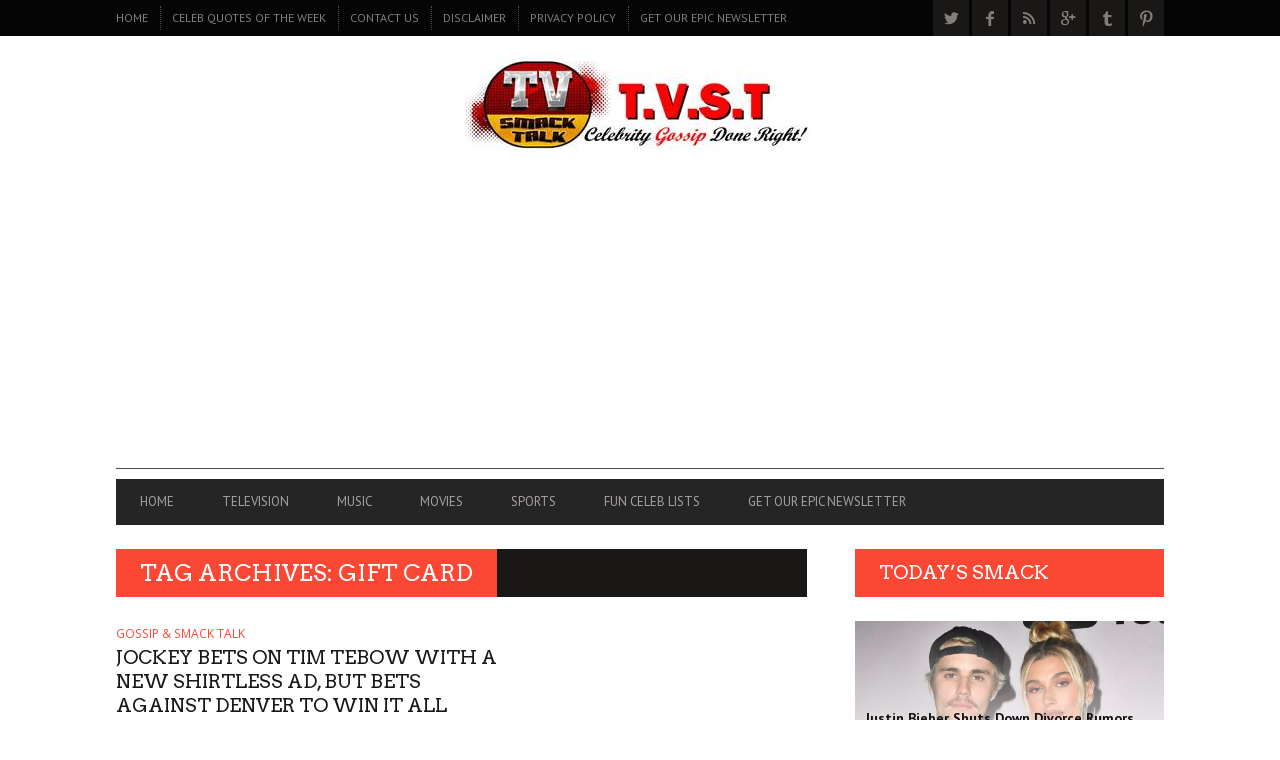

--- FILE ---
content_type: text/html; charset=UTF-8
request_url: https://tvsmacktalk.com/tag/gift-card/
body_size: 31061
content:
<!DOCTYPE html>
<!--[if lt IE 7]> <html class="lt-ie9 lt-ie8 lt-ie7" lang="en-US"> <![endif]-->
<!--[if IE 7]>    <html class="lt-ie9 lt-ie8" lang="en-US"> <![endif]-->
<!--[if IE 8]>    <html class="lt-ie9" lang="en-US"> <![endif]-->
<!--[if gt IE 8]><!--> <html lang="en-US"> <!--<![endif]-->
<head>
<meta http-equiv="content-type" content="text/html; charset=UTF-8">
<meta charset="UTF-8">
<meta name="viewport" content="width=device-width, initial-scale=1">
<title>Gift Card | T.V.S.T.</title>
<link rel="profile" href="https://gmpg.org/xfn/11">

<link rel="pingback" href="https://tvsmacktalk.com/xmlrpc.php">
<meta http-equiv="X-UA-Compatible" content="IE=edge,chrome=1">

<meta name="HandheldFriendly" content="True">
<meta name="apple-touch-fullscreen" content="yes" />
<meta name="MobileOptimized" content="320">
<link rel="pingback" href="https://tvsmacktalk.com/xmlrpc.php">

<script type='application/javascript'>console.log('PixelYourSite Free version 9.1.1');</script>
<link rel='dns-prefetch' href='//fonts.googleapis.com' />
<link rel='dns-prefetch' href='//s.w.org' />
<link rel="alternate" type="application/rss+xml" title="T.V.S.T. &raquo; Feed" href="https://tvsmacktalk.com/feed/" />
<link rel="alternate" type="application/rss+xml" title="T.V.S.T. &raquo; Comments Feed" href="https://tvsmacktalk.com/comments/feed/" />
<link rel="alternate" type="application/rss+xml" title="T.V.S.T. &raquo; Gift Card Tag Feed" href="https://tvsmacktalk.com/tag/gift-card/feed/" />
		<script type="text/javascript">
			window._wpemojiSettings = {"baseUrl":"https:\/\/s.w.org\/images\/core\/emoji\/12.0.0-1\/72x72\/","ext":".png","svgUrl":"https:\/\/s.w.org\/images\/core\/emoji\/12.0.0-1\/svg\/","svgExt":".svg","source":{"concatemoji":"https:\/\/tvsmacktalk.com\/wp-includes\/js\/wp-emoji-release.min.js?ver=5.3.4"}};
			!function(e,a,t){var r,n,o,i,p=a.createElement("canvas"),s=p.getContext&&p.getContext("2d");function c(e,t){var a=String.fromCharCode;s.clearRect(0,0,p.width,p.height),s.fillText(a.apply(this,e),0,0);var r=p.toDataURL();return s.clearRect(0,0,p.width,p.height),s.fillText(a.apply(this,t),0,0),r===p.toDataURL()}function l(e){if(!s||!s.fillText)return!1;switch(s.textBaseline="top",s.font="600 32px Arial",e){case"flag":return!c([127987,65039,8205,9895,65039],[127987,65039,8203,9895,65039])&&(!c([55356,56826,55356,56819],[55356,56826,8203,55356,56819])&&!c([55356,57332,56128,56423,56128,56418,56128,56421,56128,56430,56128,56423,56128,56447],[55356,57332,8203,56128,56423,8203,56128,56418,8203,56128,56421,8203,56128,56430,8203,56128,56423,8203,56128,56447]));case"emoji":return!c([55357,56424,55356,57342,8205,55358,56605,8205,55357,56424,55356,57340],[55357,56424,55356,57342,8203,55358,56605,8203,55357,56424,55356,57340])}return!1}function d(e){var t=a.createElement("script");t.src=e,t.defer=t.type="text/javascript",a.getElementsByTagName("head")[0].appendChild(t)}for(i=Array("flag","emoji"),t.supports={everything:!0,everythingExceptFlag:!0},o=0;o<i.length;o++)t.supports[i[o]]=l(i[o]),t.supports.everything=t.supports.everything&&t.supports[i[o]],"flag"!==i[o]&&(t.supports.everythingExceptFlag=t.supports.everythingExceptFlag&&t.supports[i[o]]);t.supports.everythingExceptFlag=t.supports.everythingExceptFlag&&!t.supports.flag,t.DOMReady=!1,t.readyCallback=function(){t.DOMReady=!0},t.supports.everything||(n=function(){t.readyCallback()},a.addEventListener?(a.addEventListener("DOMContentLoaded",n,!1),e.addEventListener("load",n,!1)):(e.attachEvent("onload",n),a.attachEvent("onreadystatechange",function(){"complete"===a.readyState&&t.readyCallback()})),(r=t.source||{}).concatemoji?d(r.concatemoji):r.wpemoji&&r.twemoji&&(d(r.twemoji),d(r.wpemoji)))}(window,document,window._wpemojiSettings);
		</script>
		<style type="text/css">
img.wp-smiley,
img.emoji {
	display: inline !important;
	border: none !important;
	box-shadow: none !important;
	height: 1em !important;
	width: 1em !important;
	margin: 0 .07em !important;
	vertical-align: -0.1em !important;
	background: none !important;
	padding: 0 !important;
}
</style>
	<link rel='stylesheet' id='google-webfonts-css'  href='https://fonts.googleapis.com/css?family=Arvo%3A400%2C700%2C400italic%2C700italic%7CPT+Sans%3A400%2C700%2C400italic%2C700italic%7COpen+Sans%3A400%2C700&#038;ver=5.3.4' type='text/css' media='all' />
<link rel='stylesheet' id='wpgrade-main-style-css'  href='https://tvsmacktalk.com/wp-content/themes/bucket/style.css?ver=1.7.0' type='text/css' media='all' />
<style id='wpgrade-main-style-inline-css' type='text/css'>

                        .header-adsense {
	width: 100%; text-align: center; margin-top: 10px; margin-bottom: -10px;
}                    

</style>
<link rel='stylesheet' id='wp-block-library-css'  href='https://tvsmacktalk.com/wp-includes/css/dist/block-library/style.min.css?ver=5.3.4' type='text/css' media='all' />
<link rel='stylesheet' id='lptw-style-css'  href='https://tvsmacktalk.com/wp-content/plugins/advanced-recent-posts/lptw-recent-posts.css?ver=5.3.4' type='text/css' media='all' />
<link rel='stylesheet' id='pixlikes-plugin-styles-css'  href='https://tvsmacktalk.com/wp-content/plugins/pixlikes/css/public.css?ver=1.0.0' type='text/css' media='all' />
<style id='pixlikes-plugin-styles-inline-css' type='text/css'>
.animate i:after {-webkit-transition: all 1000ms;-moz-transition: all 1000ms;-o-transition: all 1000ms;transition: all 1000ms; }
</style>
<link rel='stylesheet' id='mc4wp-form-themes-css'  href='https://tvsmacktalk.com/wp-content/plugins/mailchimp-for-wp/assets/css/form-themes.css?ver=4.8.7' type='text/css' media='all' />
<script type='text/javascript' src='https://tvsmacktalk.com/wp-includes/js/jquery/jquery.js?ver=1.12.4-wp'></script>
<script type='text/javascript' src='https://tvsmacktalk.com/wp-includes/js/jquery/jquery-migrate.min.js?ver=1.4.1'></script>
<script type='text/javascript' src='https://tvsmacktalk.com/wp-content/plugins/pixelyoursite/dist/scripts/jquery.bind-first-0.2.3.min.js?ver=5.3.4'></script>
<script type='text/javascript' src='https://tvsmacktalk.com/wp-content/plugins/pixelyoursite/dist/scripts/js.cookie-2.1.3.min.js?ver=2.1.3'></script>
<script type='text/javascript'>
/* <![CDATA[ */
var pysOptions = {"staticEvents":{"facebook":{"init_event":[{"delay":0,"type":"static","name":"PageView","pixelIds":["1009860412481518"],"eventID":"90d557a7-3a0c-4a46-b3c8-2085587cce2f","params":{"post_category":"GOSSIP & SMACK TALK","page_title":"Gift Card","post_type":"tag","post_id":2308,"plugin":"PixelYourSite","user_role":"guest","event_url":"tvsmacktalk.com\/tag\/gift-card\/"},"e_id":"init_event","ids":[],"hasTimeWindow":false,"timeWindow":0,"woo_order":"","edd_order":""}]}},"dynamicEvents":[],"triggerEvents":[],"triggerEventTypes":[],"facebook":{"pixelIds":["1009860412481518"],"advancedMatching":[],"removeMetadata":false,"contentParams":{"post_type":"tag","post_id":2308,"content_name":"Gift Card"},"commentEventEnabled":true,"wooVariableAsSimple":false,"downloadEnabled":true,"formEventEnabled":true,"ajaxForServerEvent":true,"serverApiEnabled":false,"wooCRSendFromServer":false},"debug":"","siteUrl":"https:\/\/tvsmacktalk.com","ajaxUrl":"https:\/\/tvsmacktalk.com\/wp-admin\/admin-ajax.php","enable_remove_download_url_param":"1","gdpr":{"ajax_enabled":false,"all_disabled_by_api":false,"facebook_disabled_by_api":false,"analytics_disabled_by_api":false,"google_ads_disabled_by_api":false,"pinterest_disabled_by_api":false,"bing_disabled_by_api":false,"facebook_prior_consent_enabled":false,"analytics_prior_consent_enabled":true,"google_ads_prior_consent_enabled":null,"pinterest_prior_consent_enabled":true,"bing_prior_consent_enabled":true,"cookiebot_integration_enabled":false,"cookiebot_facebook_consent_category":"marketing","cookiebot_analytics_consent_category":"statistics","cookiebot_google_ads_consent_category":null,"cookiebot_pinterest_consent_category":"marketing","cookiebot_bing_consent_category":"marketing","consent_magic_integration_enabled":false,"real_cookie_banner_integration_enabled":false,"cookie_notice_integration_enabled":false,"cookie_law_info_integration_enabled":false},"woo":{"enabled":false},"edd":{"enabled":false}};
/* ]]> */
</script>
<script type='text/javascript' src='https://tvsmacktalk.com/wp-content/plugins/pixelyoursite/dist/scripts/public.js?ver=9.1.1'></script>
<link rel='https://api.w.org/' href='https://tvsmacktalk.com/wp-json/' />
<link rel="EditURI" type="application/rsd+xml" title="RSD" href="https://tvsmacktalk.com/xmlrpc.php?rsd" />
<link rel="wlwmanifest" type="application/wlwmanifest+xml" href="https://tvsmacktalk.com/wp-includes/wlwmanifest.xml" /> 
<meta name="generator" content="WordPress 5.3.4" />
<link rel='icon' href="https://tvsmacktalk.com/wp-content/uploads/2014/12/babylogo.jpg" >
<meta name="msapplication-TileColor" content="#f01d4f">
<meta name="msapplication-TileImage" content="https://tvsmacktalk.com/wp-content/uploads/2016/01/small-mobile-logo-iii.jpg" >
<link rel="canonical" href="https://tvsmacktalk.com/tag/gift-card/" />
<!-- facebook open graph stuff -->

<meta property="og:site_name" content="T.V.S.T."/>
<meta property="og:url" content="https://tvsmacktalk.com/tag/gift-card/"/>
<meta property="og:title" content="Gift Card | T.V.S.T." />
<!-- end facebook open graph --><!-- google +1 tags -->

<!-- end google +1 tags -->      <meta name="onesignal" content="wordpress-plugin"/>
            <script>

      window.OneSignal = window.OneSignal || [];

      OneSignal.push( function() {
        OneSignal.SERVICE_WORKER_UPDATER_PATH = 'OneSignalSDKUpdaterWorker.js';
                      OneSignal.SERVICE_WORKER_PATH = 'OneSignalSDKWorker.js';
                      OneSignal.SERVICE_WORKER_PARAM = { scope: '/wp-content/plugins/onesignal-free-web-push-notifications/sdk_files/push/onesignal/' };
        OneSignal.setDefaultNotificationUrl("https://tvsmacktalk.com");
        var oneSignal_options = {};
        window._oneSignalInitOptions = oneSignal_options;

        oneSignal_options['wordpress'] = true;
oneSignal_options['appId'] = '';
oneSignal_options['allowLocalhostAsSecureOrigin'] = true;
oneSignal_options['httpPermissionRequest'] = { };
oneSignal_options['httpPermissionRequest']['enable'] = true;
oneSignal_options['welcomeNotification'] = { };
oneSignal_options['welcomeNotification']['title'] = "";
oneSignal_options['welcomeNotification']['message'] = "";
oneSignal_options['path'] = "https://tvsmacktalk.com/wp-content/plugins/onesignal-free-web-push-notifications/sdk_files/";
oneSignal_options['promptOptions'] = { };
oneSignal_options['notifyButton'] = { };
oneSignal_options['notifyButton']['enable'] = true;
oneSignal_options['notifyButton']['position'] = 'bottom-right';
oneSignal_options['notifyButton']['theme'] = 'default';
oneSignal_options['notifyButton']['size'] = 'medium';
oneSignal_options['notifyButton']['showCredit'] = true;
oneSignal_options['notifyButton']['text'] = {};
                OneSignal.init(window._oneSignalInitOptions);
                      });

      function documentInitOneSignal() {
        var oneSignal_elements = document.getElementsByClassName("OneSignal-prompt");

        var oneSignalLinkClickHandler = function(event) { OneSignal.push(['registerForPushNotifications']); event.preventDefault(); };        for(var i = 0; i < oneSignal_elements.length; i++)
          oneSignal_elements[i].addEventListener('click', oneSignalLinkClickHandler, false);
      }

      if (document.readyState === 'complete') {
           documentInitOneSignal();
      }
      else {
           window.addEventListener("load", function(event){
               documentInitOneSignal();
          });
      }
    </script>
<style type="text/css" id="custom-background-css">
body.custom-background { background-color: #ffffff; }
</style>
	<meta name="viewport" content="width=device-width, initial-scale=1">


<script>
  (function(i,s,o,g,r,a,m){i['GoogleAnalyticsObject']=r;i[r]=i[r]||function(){
  (i[r].q=i[r].q||[]).push(arguments)},i[r].l=1*new Date();a=s.createElement(o),
  m=s.getElementsByTagName(o)[0];a.async=1;a.src=g;m.parentNode.insertBefore(a,m)
  })(window,document,'script','https://www.google-analytics.com/analytics.js','ga');

  ga('create', 'UA-17659253-9', 'auto');
  ga('send', 'pageview');

</script>

<!-- Start Alexa Certify Javascript -->
<script type="text/javascript">
_atrk_opts = { atrk_acct:"nRL5g1a0Or00UN", domain:"tvsmacktalk.com",dynamic: true};
(function() { var as = document.createElement('script'); as.type = 'text/javascript'; as.async = true; as.src = "https://d31qbv1cthcecs.cloudfront.net/atrk.js"; var s = document.getElementsByTagName('script')[0];s.parentNode.insertBefore(as, s); })();
</script>
<noscript><img src="https://d5nxst8fruw4z.cloudfront.net/atrk.gif?account=nRL5g1a0Or00UN" style="display:none" height="1" width="1" alt="" /></noscript>
<!-- End Alexa Certify Javascript -->

<script async src="https://pagead2.googlesyndication.com/pagead/js/adsbygoogle.js?client=ca-pub-0900347551493473"
     crossorigin="anonymous"></script>

<script language=”JavaScript” src=”http://www.dsg.com/jerseyreport/widget.js”></script>
</head>
<body class="archive tag tag-gift-card tag-2308 custom-background" itemscope itemtype="http://schema.org/WebPage">
    <div class="pace">
        <div class="pace-activity"></div>
    </div>
    <div id="page">
        <nav class="navigation  navigation--mobile  overthrow">
            <h2 class="accessibility">Primary Mobile Navigation</h2>
            <div class="search-form  push-half--top  push--bottom  soft--bottom">
                <form class="form-search" method="get" action="https://tvsmacktalk.com/" role="search">
    <input class="search-query" type="text" name="s" id="s" placeholder="Search..." autocomplete="off" value="" /><!--
    --><button class="btn search-submit" id="searchsubmit"><i class="icon-search"></i></button>
</form>            </div>
            <ul id="menu-header-menu-2" class="nav  nav--main"><li id="menu-item-29535" class="menu-item menu-item-type-post_type menu-item-object-page menu-item-home menu-item-29535"><a href="https://tvsmacktalk.com/">Home</a></li>
<li id="menu-item-29471" class="menu-item menu-item-type-taxonomy menu-item-object-category menu-item-29471"><a href="https://tvsmacktalk.com/category/television/">TELEVISION</a></li>
<li id="menu-item-29473" class="menu-item menu-item-type-taxonomy menu-item-object-category menu-item-29473"><a href="https://tvsmacktalk.com/category/music/">MUSIC</a></li>
<li id="menu-item-29474" class="menu-item menu-item-type-taxonomy menu-item-object-category menu-item-29474"><a href="https://tvsmacktalk.com/category/movies/">MOVIES</a></li>
<li id="menu-item-29475" class="menu-item menu-item-type-taxonomy menu-item-object-category menu-item-29475"><a href="https://tvsmacktalk.com/category/sports/">SPORTS</a></li>
<li id="menu-item-29916" class="menu-item menu-item-type-taxonomy menu-item-object-category menu-item-29916"><a href="https://tvsmacktalk.com/category/tvst-list-posts/">FUN CELEB LISTS</a></li>
<li id="menu-item-41374" class="menu-item menu-item-type-post_type menu-item-object-page menu-item-41374"><a href="https://tvsmacktalk.com/2647-2/">GET OUR EPIC NEWSLETTER</a></li>
</ul><hr class="separator  separator--mobile-nav" /><ul id="menu-smack-1" class="nav  nav--stacked"><li id="nav--top__item-70" class="nav__item depth-0 menu-item menu-item-type-custom menu-item-object-custom"><a href="http://www.tvsmacktalk.com/" class="menu-link main-menu-link">Home</a></li><li id="nav--top__item-22129" class="nav__item depth-0 menu-item menu-item-type-taxonomy menu-item-object-category"><a href="https://tvsmacktalk.com/category/celeb-quotes-of-the-week/" class="menu-link main-menu-link">CELEB QUOTES OF THE WEEK</a></li><li id="nav--top__item-17563" class="nav__item depth-0 menu-item menu-item-type-custom menu-item-object-custom"><a href="http://www.tvsmacktalk.com/contact-us/" class="menu-link main-menu-link">CONTACT US</a></li><li id="nav--top__item-17562" class="nav__item depth-0 menu-item menu-item-type-custom menu-item-object-custom"><a href="http://www.tvsmacktalk.com/disclaimer/" class="menu-link main-menu-link">DISCLAIMER</a></li><li id="nav--top__item-17556" class="nav__item depth-0 menu-item menu-item-type-custom menu-item-object-custom"><a href="http://www.tvsmacktalk.com/privacy-policy/" class="menu-link main-menu-link">PRIVACY POLICY</a></li><li id="nav--top__item-41373" class="nav__item depth-0 menu-item menu-item-type-post_type menu-item-object-page"><a href="https://tvsmacktalk.com/2647-2/" class="menu-link main-menu-link">GET OUR EPIC NEWSLETTER</a></li></ul>        </nav>
        <div class="wrapper">
            <header class="header header--type3">

    <nav class="navigation  navigation--top">

        <div class="container">
            <h2 class="accessibility">Secondary Navigation</h2>
            
            <div class="grid">
                <div class="grid__item one-half">
                    <ul id="menu-smack-2" class="nav  nav--top  nav--top-left  nav--block"><li id="nav--top__item-70" class="nav__item depth-0 menu-item menu-item-type-custom menu-item-object-custom"><a href="http://www.tvsmacktalk.com/" class="menu-link main-menu-link">Home</a></li><li id="nav--top__item-22129" class="nav__item depth-0 menu-item menu-item-type-taxonomy menu-item-object-category"><a href="https://tvsmacktalk.com/category/celeb-quotes-of-the-week/" class="menu-link main-menu-link">CELEB QUOTES OF THE WEEK</a></li><li id="nav--top__item-17563" class="nav__item depth-0 menu-item menu-item-type-custom menu-item-object-custom"><a href="http://www.tvsmacktalk.com/contact-us/" class="menu-link main-menu-link">CONTACT US</a></li><li id="nav--top__item-17562" class="nav__item depth-0 menu-item menu-item-type-custom menu-item-object-custom"><a href="http://www.tvsmacktalk.com/disclaimer/" class="menu-link main-menu-link">DISCLAIMER</a></li><li id="nav--top__item-17556" class="nav__item depth-0 menu-item menu-item-type-custom menu-item-object-custom"><a href="http://www.tvsmacktalk.com/privacy-policy/" class="menu-link main-menu-link">PRIVACY POLICY</a></li><li id="nav--top__item-41373" class="nav__item depth-0 menu-item menu-item-type-post_type menu-item-object-page"><a href="https://tvsmacktalk.com/2647-2/" class="menu-link main-menu-link">GET OUR EPIC NEWSLETTER</a></li></ul>                </div><!--
             --><div class="grid__item one-half text--right">
                    <ul class="header-bar header-bar--top nav flush--bottom"><!--
                     --><li></li><!--
                     --><li>			<li>
				<a class="social-icon-link" href="https://twitter.com/CosmoTVSmack" target="_blank">
					<i class="pixcode  pixcode--icon  icon-e-twitter square"></i>
				</a>
			</li>
					<li>
				<a class="social-icon-link" href="https://www.facebook.com/pages/TV-Smack-Talk/211071572247438" target="_blank">
					<i class="pixcode  pixcode--icon  icon-e-facebook square"></i>
				</a>
			</li>
					<li>
				<a class="social-icon-link" href="tvsmackalk.com/rss" target="_blank">
					<i class="pixcode  pixcode--icon  icon-e-rss square"></i>
				</a>
			</li>
					<li>
				<a class="social-icon-link" href="https://plus.google.com/b/116922262893409453012/+Tvsmacktalk/" target="_blank">
					<i class="pixcode  pixcode--icon  icon-e-gplus square"></i>
				</a>
			</li>
					<li>
				<a class="social-icon-link" href="https://tvsmacktalk.tumblr.com/" target="_blank">
					<i class="pixcode  pixcode--icon  icon-e-tumblr square"></i>
				</a>
			</li>
					<li>
				<a class="social-icon-link" href="https://www.pinterest.com/celebphotos/" target="_blank">
					<i class="pixcode  pixcode--icon  icon-e-pinterest square"></i>
				</a>
			</li>
		</li><!--
                                         --></ul>
                </div>
            </div>
        </div>

    </nav>

    <div class="container">

        <div class="site-header flexbox">
            <div class="site-header__branding  flexbox__item  one-whole">
                    <a class="site-logo  site-logo--image    site-logo--image-2x" href="https://tvsmacktalk.com" title="T.V.S.T.">
                <img src="https://tvsmacktalk.com/wp-content/uploads/2016/03/logoii-banner.jpg" data-logo2x="https://tvsmacktalk.com/wp-content/uploads/2016/03/small-mobile-logo-iii.jpg" rel="logo" alt="T.V.S.T."/>
    </a>

            </div>

        </div>
        
        <div class="site-navigation__trigger js-nav-trigger"><span class="nav-icon"></span></div>                

        <hr class="nav-top-separator separator separator--subsection flush--bottom" />
		
        <nav class="navigation  navigation--main  js-navigation--main">
            <h2 class="accessibility">Primary Navigation</h2>
            <div class="nav--main__wrapper  js-sticky">
                <ul id="menu-header-menu-3" class="nav  nav--main  js-nav--main">
<li id="nav--top__item-29535" class="nav__item depth-0 menu-item menu-item-type-post_type menu-item-object-page menu-item-home hidden"><a href="https://tvsmacktalk.com/" class="menu-link main-menu-link">Home</a></li>
<li id="nav--top__item-29471" class="nav__item depth-0 menu-item menu-item-type-taxonomy menu-item-object-category hidden">
<a href="https://tvsmacktalk.com/category/television/" class="menu-link main-menu-link">TELEVISION</a><div class="sub-menu--mega"><div class="sub-menu__grid  grid  grid--thin">
<div class="sub-menu__grid__item  grid__item  two-fifths"><div class="pixslider js-pixslider" data-imagealign="center" data-imagescale="fill" data-arrows data-autoscalesliderwidth="410" data-autoscalesliderheight="280">
<article class="featured-area__article  article--big"><a href="https://tvsmacktalk.com/2016/11/27/thats-a-wrap-black-ink-crews-caesar-and-dutchess-have-officially-broken-up-we-also-found-out-caesars-net-worth-wow-receipts-inside/" class="image-wrap"><div class="rsImg">https://tvsmacktalk.com/wp-content/uploads/2016/11/dutchess-ceasar-335x256.jpg</div>
<div class="article__title"><h3 class="hN">THAT’S A WRAP!  Black Ink Crew’s Ceaser  and Dutchess have officially Broken Up!  We Also Found Out Caesar’s Net Worth!  Wow! (Receipts Inside)</h3></div></a></article><article class="featured-area__article  article--big"><a href="https://tvsmacktalk.com/2016/11/10/oops-t-i-slips-up-in-an-instagram-post-and-confirms-he-and-tiny-are-living-separate-lives/" class="image-wrap"><div class="rsImg">https://tvsmacktalk.com/wp-content/uploads/2016/11/titiny_tiptiny-335x256.jpg</div>
<div class="article__title"><h3 class="hN">Oops!? T.I. Slips Up in an Instagram Post and Confirms He and TINY are Living Separate Lives</h3></div></a></article><article class="featured-area__article  article--big"><a href="https://tvsmacktalk.com/2016/09/17/arrogant-s-o-b-nick-gordon-found-responsible-for-wrongful-death-of-bobbi-kristina-not-because-of-facts-but-dr-phil-and-his-attitude/" class="image-wrap"><div class="rsImg">https://tvsmacktalk.com/wp-content/uploads/2016/04/nick-gordon-28apr2016-335x256.jpg</div>
<div class="article__title"><h3 class="hN">Arrogant S.O.B.  Nick Gordon Found Responsible for Wrongful Death of Bobbi Kristina, not Because of Facts but Dr. Phil and His Attitude.</h3></div></a></article><article class="featured-area__article  article--big"><a href="https://tvsmacktalk.com/2016/09/07/you-cant-afford-this-zendaya-gets-her-wallet-thrown-back-at-her-at-a-vons-grocery-store-and-snap-chats-her-experience-video/" class="image-wrap"><div class="rsImg">https://tvsmacktalk.com/wp-content/uploads/2016/09/a7wobiyjqjotcdksfxwi-335x256.jpg</div>
<div class="article__title"><h3 class="hN">You Can’t Afford This – Zendaya Gets Her Wallet Thrown Back At Her At A Vons Grocery Store and Snap Chats Her Experience! (Video)</h3></div></a></article><article class="featured-area__article  article--big"><a href="https://tvsmacktalk.com/2016/07/06/get-over-it-khloe-kardashian-and-trey-songz-are-seeing-each-other-and-social-media-is-not-happy-receipts-and-tweets/" class="image-wrap"><div class="rsImg">https://tvsmacktalk.com/wp-content/uploads/2016/07/khloe-kardashian-and-trey-songz-335x256.jpg</div>
<div class="article__title"><h3 class="hN">GET OVER IT.  Khloe Kardashian And Trey Songz Are “Seeing” Each Other and Social Media is Not Happy (Receipts and Tweets)</h3></div></a></article><article class="featured-area__article  article--big"><a href="https://tvsmacktalk.com/2016/06/03/watch-the-interview-that-tamar-had-with-steve-harvey-that-landed-her-a-deal-for-her-own-show-video/" class="image-wrap"><div class="rsImg">https://tvsmacktalk.com/wp-content/uploads/2016/06/img_9848-1-335x256.jpg</div>
<div class="article__title"><h3 class="hN">WATCH: The Interview that Tamar Had with Steve Harvey That Landed Her A Deal For Her Own Show (VIDEO)</h3></div></a></article><article class="featured-area__article  article--big"><a href="https://tvsmacktalk.com/2016/04/29/a-still-shady-nick-gordon-reveals-more-details-about-life-with-bobbi-kristina-multiple-pregnancies-and-the-night-she-died-video/" class="image-wrap"><div class="rsImg">https://tvsmacktalk.com/wp-content/uploads/2016/04/nick-gordon-dr-phil-interview-1-335x256.jpg</div>
<div class="article__title"><h3 class="hN">A Still Shady Nick Gordon Reveals More Details About Life with Bobbi Kristina, Multiple Pregnancies and The Night She Died (Video)</h3></div></a></article><article class="featured-area__article  article--big"><a href="https://tvsmacktalk.com/2016/03/22/incredible-feel-good-moment-watch-as-ellen-tells-terminally-ill-comic-quincy-jones-that-she-got-him-an-hbo-special-video/" class="image-wrap"><div class="rsImg">https://tvsmacktalk.com/wp-content/uploads/2016/03/v29a0840r_1-h2016-22mar2016-335x256.jpg</div>
<div class="article__title"><h3 class="hN">Incredible Feel Good Moment: Watch As Ellen Tells Terminally Ill Comic Quincy Jones That She Got Him an HBO Special.  (Video)</h3></div></a></article><article class="featured-area__article  article--big"><a href="https://tvsmacktalk.com/2016/02/29/wait-how-much-kendall-jenner-and-gigi-hadid-are-killing-it-on-instagram-we-have-the-per-post-details-2/" class="image-wrap"><div class="rsImg">https://tvsmacktalk.com/wp-content/uploads/2015/12/kendall-jenner-gigi-hadid-karlie-kloss-michael-kors-show-rex__large-335x256.jpg</div>
<div class="article__title"><h3 class="hN">Wait!  How much? Kendall Jenner and Gigi Hadid Are Killing It on Instagram.  We Have the Per Post Details!</h3></div></a></article><article class="featured-area__article  article--big"><a href="https://tvsmacktalk.com/2015/09/05/5-reasons-you-should-be-watching-the-rocks-new-hbo-show-ballers/" class="image-wrap"><div class="rsImg">https://tvsmacktalk.com/wp-content/uploads/2015/07/ep03-ss01-1920-12jul2015-335x256.jpg</div>
<div class="article__title"><h3 class="hN">Denzel Washington’s Son &amp; the 5 Other Reasons You Should Have Been Watching ‘The Rock’s’ New HBO Show “Ballers”.</h3></div></a></article><article class="featured-area__article  article--big"><a href="https://tvsmacktalk.com/2015/08/16/kiss-my-beep-rosie-perez-storms-off-the-view-after-producers-forced-her-to-apologize-to-kelly-osbourne-she-vows-to-never-return/" class="image-wrap"><div class="rsImg">https://tvsmacktalk.com/wp-content/uploads/2015/08/kelly-osbourne-and-rosie-perez-clash-on-the-view-70611346-orig-640x360-335x256.png</div>
<div class="article__title"><h3 class="hN">‘KISS MY ‘BEEP’”! Rosie Perez Storms Off The View After Producers Forced Her to Apologize to Kelly Osbourne.  She Vows To Never Return!</h3></div></a></article><article class="featured-area__article  article--big"><a href="https://tvsmacktalk.com/2015/08/15/y-u-so-mad-ariana-grande-fans-want-wendy-williams-cancelled-we-got-the-ratings-numbers-and-wendy-aint-going-no-where/" class="image-wrap"><div class="rsImg">https://tvsmacktalk.com/wp-content/uploads/2015/08/ef76fce42c760d5959ec2b07176783a2-15aug2015-335x256.jpg</div>
<div class="article__title"><h3 class="hN">Y U SO MAD? Ariana Grande Fans Want Wendy Williams Cancelled, We Got the Ratings Numbers and Wendy Ain’t Going No Where!</h3></div></a></article><article class="featured-area__article  article--big"><a href="https://tvsmacktalk.com/2015/08/12/is-the-deadliest-catch-cursed-tony-lara-dead-at-50-the-2nd-captain-and-4th-member-of-the-show-to-die/" class="image-wrap"><div class="rsImg">https://tvsmacktalk.com/wp-content/uploads/2015/08/tony_lara_635x250_1439252316-12aug2015-335x250.jpg</div>
<div class="article__title"><h3 class="hN">IS ‘THE DEADLIEST CATCH’ CURSED? Tony Lara Dead at 50.  The 2nd Captain and 4th Member of the Show to Die</h3></div></a></article><article class="featured-area__article  article--big"><a href="https://tvsmacktalk.com/2015/08/02/say-bye-bye-the-fbi-just-subpoenaed-jared-fogles-text-messages-and-you-will-be-shocked-at-what-they-reveal/" class="image-wrap"><div class="rsImg">https://tvsmacktalk.com/wp-content/uploads/2015/08/066720-f2ba18b0-24e7-11e5-b9c8-881f1ce24d70-335x256.jpg</div>
<div class="article__title"><h3 class="hN">SAY BYE-BYE! The FBI Just Subpoenaed Jared Fogle’s Text Messages and You Will Be Shocked At What They Reveal.</h3></div></a></article><article class="featured-area__article  article--big"><a href="https://tvsmacktalk.com/2015/07/23/fox-drops-empire-season-2-trailer-and-fans-go-wild-im-not-impressed-trailer/" class="image-wrap"><div class="rsImg">https://tvsmacktalk.com/wp-content/uploads/2015/07/screen-shot-2015-07-22-at-3.27.31-pm_nrwmhs-335x256.png</div>
<div class="article__title"><h3 class="hN">Fox Drops “Empire” Season 2 Trailer and Fans Go Wild; I’m Not Impressed (Trailer)</h3></div></a></article><article class="featured-area__article  article--big"><a href="https://tvsmacktalk.com/2015/07/23/hospitalized-nick-cannon-shares-selfie-from-hospital-bed-as-he-continues-to-push-his-body-to-its-limits/" class="image-wrap"><div class="rsImg">https://tvsmacktalk.com/wp-content/uploads/2015/07/nick-cannon-23july2015-335x256.jpg</div>
<div class="article__title"><h3 class="hN">HOSPITALIZED: Nick Cannon Shares Selfie From Hospital Bed As He Continues to Push His Body to Its Limits.</h3></div></a></article><article class="featured-area__article  article--big"><a href="https://tvsmacktalk.com/2015/07/16/was-whoopi-goldberg-forced-to-reverse-position-on-bill-cosby-to-keep-her-job-at-the-view-yes-video/" class="image-wrap"><div class="rsImg">https://tvsmacktalk.com/wp-content/uploads/2015/07/whoopigoldbergdanabramstheview-16jul2015-335x256.jpg</div>
<div class="article__title"><h3 class="hN">Was Whoopi Goldberg Forced to Reverse Position on Bill Cosby to Keep Her Job at The View? (Video)</h3></div></a></article><article class="featured-area__article  article--big"><a href="https://tvsmacktalk.com/2015/07/16/nicolle-wallace-fired-the-view-continues-to-clean-house-an-upset-wallace-misses-shows-wednesday-taping/" class="image-wrap"><div class="rsImg">https://tvsmacktalk.com/wp-content/uploads/2015/07/nicole-wallace-fired-from-the-view-16jul2015-335x256.jpg</div>
<div class="article__title"><h3 class="hN">Nicolle Wallace FIRED! The View Continues To Clean House. An Upset Wallace Misses Wednesday’s Taping of The Show</h3></div></a></article><article class="featured-area__article  article--big"><a href="https://tvsmacktalk.com/2015/07/09/omg-tyler-perrys-house-is-simply-amazing-28-jaw-dropping-pics/" class="image-wrap"><div class="article__title"><h3 class="hN">OMG! Tyler Perry’s House is Simply Amazing.  (28 Jaw dropping Pics)</h3></div></a></article><article class="featured-area__article  article--big"><a href="https://tvsmacktalk.com/2015/07/08/the-view-rosie-perez-is-officially-done-we-found-out-why/" class="image-wrap"><div class="rsImg">https://tvsmacktalk.com/wp-content/uploads/2015/07/476606376-335x256.jpg</div>
<div class="article__title"><h3 class="hN">The View: Rosie Perez is Officially Done.  We found out Why</h3></div></a></article><article class="featured-area__article  article--big"><a href="https://tvsmacktalk.com/2015/07/08/youre-fired-subway-suspends-relationship-with-jared-fogle-after-fbi-raids-his-indianapolis-home/" class="image-wrap"><div class="rsImg">https://tvsmacktalk.com/wp-content/uploads/2015/07/subway-is-suspending-its-relationship-with-spokesman-jared-fogle-after-fbi-raid-335x256.jpg</div>
<div class="article__title"><h3 class="hN">You’re Fired: Subway Suspends Relationship With Jared Fogle After FBI Raids His Indianapolis Home.</h3></div></a></article><article class="featured-area__article  article--big"><a href="https://tvsmacktalk.com/2015/07/02/revealed-desperate-text-messages-from-bobbi-kristina-just-hours-before-she-died-pleading-for-help/" class="image-wrap"><div class="rsImg">https://tvsmacktalk.com/wp-content/uploads/2015/07/bobbi-kristina-texts-550x264-02jul2015-335x256.jpg</div>
<div class="article__title"><h3 class="hN">REVEALED: Desperate Text Messages From Bobbi Kristina Just Hours Before She was Found Passed Out Pleading For Help</h3></div></a></article><article class="featured-area__article  article--big"><a href="https://tvsmacktalk.com/2015/07/02/fml-kylie-jenner-shares-photos-of-her-new-amazing-2-7-million-house-on-moving-day-13-tyga-approved-pics-inside/" class="image-wrap"><div class="rsImg">https://tvsmacktalk.com/wp-content/uploads/2015/07/main-kylie-jenner-335x256.jpg</div>
<div class="article__title"><h3 class="hN">FML! Kylie Jenner Shares Photos of her New Amazing $2.7 Million House on Moving Day! (13 Tyga Approved Pics Inside)</h3></div></a></article><article class="featured-area__article  article--big"><a href="https://tvsmacktalk.com/2015/06/27/watch-joe-morton-channels-his-eli-pope-character-from-scandal-and-goes-after-the-confederate-flag-video/" class="image-wrap"><div class="rsImg">https://tvsmacktalk.com/wp-content/uploads/2015/06/1200.2x1-335x256.jpg</div>
<div class="article__title"><h3 class="hN">WATCH: Joe Morton Channels his Eli Pope Character From Scandal and Goes After the Confederate Flag.  (Video)</h3></div></a></article><article class="featured-area__article  article--big"><a href="https://tvsmacktalk.com/2015/06/13/saved-by-the-bells-lark-voorhies-secretly-marries-a-man-she-met-online-later-finds-out-he-has-a-warrant-for-his-arrest/" class="image-wrap"><div class="rsImg">https://tvsmacktalk.com/wp-content/uploads/2015/06/640_lark_voorhies_jimmy_green_456998420-335x256.jpg</div>
<div class="article__title"><h3 class="hN">‘Saved by the Bell’s’ Lark Voorhies Secretly Marries A Man She Met Online; Later Finds Out He Has a Warrant for His Arrest</h3></div></a></article><article class="featured-area__article  article--big"><a href="https://tvsmacktalk.com/2015/06/11/bob-costas-doesnt-agree-with-espns-decision-to-give-courage-award-to-caitlyn-jenner-audio/" class="image-wrap"><div class="rsImg">https://tvsmacktalk.com/wp-content/uploads/2015/06/ob-335x256.jpg</div>
<div class="article__title"><h3 class="hN">Bob Costas Doesn’t Agree With ESPN’s Decision To Give Courage Award To Caitlyn Jenner (AUDIO)</h3></div></a></article><article class="featured-area__article  article--big"><a href="https://tvsmacktalk.com/2015/06/10/revealed-the-reason-why-you-will-never-see-jerry-seinfeld-perform-at-a-college-campus/" class="image-wrap"><div class="rsImg">https://tvsmacktalk.com/wp-content/uploads/2015/06/0003588-seinfeld_1380x560-10jun2015-335x256.jpg</div>
<div class="article__title"><h3 class="hN">REVEALED: The Reason Why You will Never See Jerry Seinfeld Perform at a College Campus.</h3></div></a></article><article class="featured-area__article  article--big"><a href="https://tvsmacktalk.com/2015/06/08/kim-richards-homeless-and-back-in-rehab/" class="image-wrap"><div class="rsImg">https://tvsmacktalk.com/wp-content/uploads/2015/06/kim-richards-solo-reuters-1-335x256.jpg</div>
<div class="article__title"><h3 class="hN">Kim Richards ‘Homeless’ and Back in Rehab</h3></div></a></article><article class="featured-area__article  article--big"><a href="https://tvsmacktalk.com/2015/06/07/the-voice-contestant-28-year-old-anthony-riley-found-dead/" class="image-wrap"><div class="rsImg">https://tvsmacktalk.com/wp-content/uploads/2015/06/anthony-riley-dead-at-age-28-335x256.jpg</div>
<div class="article__title"><h3 class="hN">The Voice Contestant, 28 Year Old Anthony Riley Found Dead.</h3></div></a></article><article class="featured-area__article  article--big"><a href="https://tvsmacktalk.com/2015/06/07/for-real-boris-kodjoe-is-getting-his-own-daytime-talk-show-promo-video/" class="image-wrap"><div class="rsImg">https://tvsmacktalk.com/wp-content/uploads/2015/06/boris-kodjoe-335x256.jpg</div>
<div class="article__title"><h3 class="hN">For Real? Boris Kodjoe is Getting his Own Daytime Talk Show (Promo Video)</h3></div></a></article><article class="featured-area__article  article--big"><a href="https://tvsmacktalk.com/2015/06/03/jon-stewart-on-caitlyn-jenner-reveals-obvious-shocking-double-standard-for-women-in-media-video/" class="image-wrap"><div class="rsImg">https://tvsmacktalk.com/wp-content/uploads/2015/06/screen_shot_2015-06-02_at_8.14.54_pm-03jun2015-335x256.jpg</div>
<div class="article__title"><h3 class="hN">Jon Stewart on Caitlyn Jenner: Reveals Obvious Shocking Double Standard For Women In Media (Video)</h3></div></a></article><article class="featured-area__article  article--big"><a href="https://tvsmacktalk.com/2015/05/29/watch-michelle-and-jim-bob-duggar-are-spoofed-in-hilarious-funny-or-die-clip-video/" class="image-wrap"><div class="rsImg">https://tvsmacktalk.com/wp-content/uploads/2015/05/funny-or-die-duggars-335x256.png</div>
<div class="article__title"><h3 class="hN">Watch: Michelle and Jim Bob Duggar Are Spoofed in Hilarious Funny or Die Clip (Video)</h3></div></a></article><article class="featured-area__article  article--big"><a href="https://tvsmacktalk.com/2015/05/24/duggar-update-josh-duggar-apologizes-his-police-records-are-destroyed-and-mike-huckabee-is-all-team-josh/" class="image-wrap"><div class="rsImg">https://tvsmacktalk.com/wp-content/uploads/2015/05/josh-duggar_0-335x256.jpg</div>
<div class="article__title"><h3 class="hN">Duggar Update: Josh Duggar Apologizes, His Police Records are Destroyed and Mike Huckabee is ALL Team Josh!</h3></div></a></article><article class="featured-area__article  article--big"><a href="https://tvsmacktalk.com/2015/05/24/62-year-old-sharon-osbourne-collapses-in-her-home-she-will-be-taking-a-leave-from-the-talk/" class="image-wrap"><div class="rsImg">https://tvsmacktalk.com/wp-content/uploads/2015/05/sharon-osbourne_0-24may2015-335x256.jpg</div>
<div class="article__title"><h3 class="hN">62 Year Old Sharon Osbourne Collapses In Her Home, She Will Be Taking A Leave from ‘The Talk’</h3></div></a></article><article class="featured-area__article  article--big"><a href="https://tvsmacktalk.com/2015/05/17/yasss-lil-kim-is-getting-a-reality-show-and-we-have-a-sneak-peek-of-the-trailer-video/" class="image-wrap"><div class="rsImg">https://tvsmacktalk.com/wp-content/uploads/2015/05/lil-kim-335x256.png</div>
<div class="article__title"><h3 class="hN">Yasss, Lil Kim is Getting a Reality Show and We have a Sneak Peek of The Trailer (Video)</h3></div></a></article><article class="featured-area__article  article--big"><a href="https://tvsmacktalk.com/2015/05/17/shonda-rhimes-sends-stern-email-to-greys-anatomy-staffers-who-leaked-the-story-about-patrick-dempseys-extra-marital-affair/" class="image-wrap"><div class="rsImg">https://tvsmacktalk.com/wp-content/uploads/2015/05/patrick-dempsey-mcdreamy-death-blast-335x256.jpg</div>
<div class="article__title"><h3 class="hN">Shonda Rhimes Sends Stern Email to ‘Grey’s Anatomy’ Staffers Who Leaked the Story about Patrick Dempsey’s Extra Marital Affair.</h3></div></a></article><article class="featured-area__article  article--big"><a href="https://tvsmacktalk.com/2015/05/15/kenya-moore-exposed-as-a-fraud-wife-of-her-alleged-boyfriend-from-millionaire-matchmaker-speaks-out/" class="image-wrap"><div class="rsImg">https://tvsmacktalk.com/wp-content/uploads/2015/05/26f5151800000578-3009915-looking_for_love_on_sunday_s_episode_of_millionaire_matchmaker_t-a-7_1427225856322-335x256.jpg</div>
<div class="article__title"><h3 class="hN">Kenya Moore Exposed as a Fraud, Wife of Her Alleged Boyfriend from Millionaire Matchmaker Speaks out!</h3></div></a></article><article class="featured-area__article  article--big"><a href="https://tvsmacktalk.com/2015/05/13/who-knew-shaqs-son-is-now-a-6-ft-8-inch-high-school-freshman-with-crazy-game-watch-the-clip-we-found-video/" class="image-wrap"><div class="rsImg">https://tvsmacktalk.com/wp-content/uploads/2015/05/512x-335x256.jpg</div>
<div class="article__title"><h3 class="hN">Who Knew? Shaq’s Son is Now a 6 ft. 8 inch High School Freshman with Crazy Game!! Watch the Clip We Found (Video).</h3></div></a></article><article class="featured-area__article  article--big"><a href="https://tvsmacktalk.com/2015/05/13/kenya-moore-discovers-through-social-media-that-her-millionaire-matchmaker-boyfriend-is-married-meet-his-new-wife-photos/" class="image-wrap"><div class="rsImg">https://tvsmacktalk.com/wp-content/uploads/2015/05/kenya-moore-shocked-face-13may2015-335x256.png</div>
<div class="article__title"><h3 class="hN">Kenya Moore Discovers Through Social Media that Her ‘Millionaire Matchmaker’ Boyfriend is Married.  Meet his New Wife!  (Photos)</h3></div></a></article><article class="featured-area__article  article--big"><a href="https://tvsmacktalk.com/2015/05/05/watch-justin-timberlake-is-in-a-lime-costume-and-its-pretty-entertaining-video/" class="image-wrap"><div class="rsImg">https://tvsmacktalk.com/wp-content/uploads/2015/05/jt-lime-hed-2015-335x256.jpg</div>
<div class="article__title"><h3 class="hN">WATCH: Justin Timberlake is in a Lime Costume and it’s Pretty Entertaining!  (Video)</h3></div></a></article><article class="featured-area__article  article--big"><a href="https://tvsmacktalk.com/2015/04/27/watch-dave-chappelle-continues-to-ruin-his-career-with-another-drunk-performance-fans-demand-a-refund-video/" class="image-wrap"><div class="rsImg">https://tvsmacktalk.com/wp-content/uploads/2015/04/dave-chappelle-27apr2015-335x256.jpg</div>
<div class="article__title"><h3 class="hN">Watch: Dave Chappelle Continues to Ruin his Career with Another Drunk Performance.  Fans Demand a Refund! (Video)</h3></div></a></article><article class="featured-area__article  article--big"><a href="https://tvsmacktalk.com/2015/04/22/kylie-jenner-finally-responds-to-the-ridiculous-lip-challenge-hitting-the-internet/" class="image-wrap"><div class="rsImg">https://tvsmacktalk.com/wp-content/uploads/2015/04/kyl-335x256.jpg</div>
<div class="article__title"><h3 class="hN">Kylie Jenner Finally Responds To The Ridiculous ‘Lip Challenge’ Hitting The Internet</h3></div></a></article><article class="featured-area__article  article--big"><a href="https://tvsmacktalk.com/2015/04/05/dead-at-age-22-bad-girls-club-star-linsey-jade-berardi-aka-the-brookly-brat-has-passed/" class="image-wrap"><div class="rsImg">https://tvsmacktalk.com/wp-content/uploads/2015/04/05apr2015-linsey-jade-bad-girls-club-335x256.jpg</div>
<div class="article__title"><h3 class="hN">Dead at Age 22! Bad Girls Club Star, Linsey “Jade” Berardi aka The Brooklyn Brat has Passed.</h3></div></a></article><article class="featured-area__article  article--big"><a href="https://tvsmacktalk.com/2015/03/31/come-on-really-nene-leakes-and-kim-zolciak-get-real-housewives-spinoff/" class="image-wrap"><div class="rsImg">https://tvsmacktalk.com/wp-content/uploads/2015/03/31march2015-nene-kim-rhoa-335x256.jpg</div>
<div class="article__title"><h3 class="hN">Come on! Really?  NeNe Leakes and Kim Zolciak Get Real Housewives Spinoff!</h3></div></a></article><article class="featured-area__article  article--big"><a href="https://tvsmacktalk.com/2015/03/30/scott-disick-actually-has-a-job/" class="image-wrap"><div class="rsImg">https://tvsmacktalk.com/wp-content/uploads/2015/03/scott-disick-335x256.jpg</div>
<div class="article__title"><h3 class="hN">Scott Disick Actually Has A Job!</h3></div></a></article><article class="featured-area__article  article--big"><a href="https://tvsmacktalk.com/2015/03/23/remember-joe-millionaire-well-here-is-what-the-reality-tv-stud-looks-like-today/" class="image-wrap"><div class="rsImg">https://tvsmacktalk.com/wp-content/uploads/2015/03/o-joe-millionaire-facebook-1-335x256.jpg</div>
<div class="article__title"><h3 class="hN">Remember Joe Millionaire? Well Here is What the Reality TV Stud Looks Like Today!</h3></div></a></article><article class="featured-area__article  article--big"><a href="https://tvsmacktalk.com/2015/03/17/justin-bieber-roast-goes-too-far-find-out-what-paul-walker-jokes-comedy-central-will-pull-from-the-broadcast/" class="image-wrap"><div class="rsImg">https://tvsmacktalk.com/wp-content/uploads/2015/03/justin-bieber-paul-walker-jokes--335x256.jpg</div>
<div class="article__title"><h3 class="hN">Justin Bieber Roast Goes too Far! Find out Which Paul Walker Jokes Comedy Central Will Pull From the Broadcast.</h3></div></a></article><article class="featured-area__article  article--big"><a href="https://tvsmacktalk.com/2015/03/16/watch-full-length-dr-phil-interview-with-nick-gordon-video/" class="image-wrap"><div class="rsImg">https://tvsmacktalk.com/wp-content/uploads/2015/03/screen-shot-2015-03-08-at-11.18.17-am-335x256.jpg</div>
<div class="article__title"><h3 class="hN">Watch: Full Length Dr. Phil Interview with Nick Gordon (Video)</h3></div></a></article><article class="featured-area__article  article--big"><a href="https://tvsmacktalk.com/2015/03/16/some-of-the-best-jokes-from-the-roast-of-justin-bieber/" class="image-wrap"><div class="rsImg">https://tvsmacktalk.com/wp-content/uploads/2015/03/biebs-335x256.jpg</div>
<div class="article__title"><h3 class="hN">Some Of The Best Jokes From The Roast Of Justin Bieber</h3></div></a></article><article class="featured-area__article  article--big"><a href="https://tvsmacktalk.com/2015/03/13/dr-nancy-snyderman-steps-down-from-nbc-breach-in-ebola-safety-quarantine-damaged-her-credibility-beyond-repair/" class="image-wrap"><div class="rsImg">https://tvsmacktalk.com/wp-content/uploads/2015/03/imrs.jpg</div>
<div class="article__title"><h3 class="hN">Dr. Nancy Snyderman Steps Down From NBC; Breach in Ebola Safety Quarantine Damaged Her Credibility Beyond Repair</h3></div></a></article><article class="featured-area__article  article--big"><a href="https://tvsmacktalk.com/2015/03/11/omg-the-miller-high-life-dude-has-died-windell-d-middlebrooks-dead-at-the-age-of-36/" class="image-wrap"><div class="rsImg">https://tvsmacktalk.com/wp-content/uploads/2015/03/phi_j02466-335x256.jpg</div>
<div class="article__title"><h3 class="hN">OMG! The Miller High Life Dude Has Died.  Windell D. Middlebrooks Dead At the Age of 36!</h3></div></a></article><article class="featured-area__article  article--big"><a href="https://tvsmacktalk.com/2015/03/09/watch-a-sneak-peak-of-drunk-violent-nick-gordon-on-dr-phil-reports-say-he-threw-punches-at-dr-phils-staff/" class="image-wrap"><div class="rsImg">https://tvsmacktalk.com/wp-content/uploads/2015/03/rs_1024x759-150305130057-1024-dr-phil-nick-gordon.jw_.3515-335x256.jpg</div>
<div class="article__title"><h3 class="hN">Watch a Sneak Peak of Drunk, Violent Nick Gordon on Dr. Phil.  Reports Say He Threw Punches at Dr. Phil’s Staff.</h3></div></a></article><article class="featured-area__article  article--big"><a href="https://tvsmacktalk.com/2015/03/07/kim-kardashian-looks-a-little-different-with-new-platinum-blonde-hair-photos/" class="image-wrap"><div class="rsImg">https://tvsmacktalk.com/wp-content/uploads/2015/03/07mar2015-32-335x256.jpg</div>
<div class="article__title"><h3 class="hN">Kim Kardashian Looks A Little Different With New Platinum Blonde Hair (PHOTOS)</h3></div></a></article><article class="featured-area__article  article--big"><a href="https://tvsmacktalk.com/2015/03/05/judge-judys-new-deal-and-massive-pay-check-the-72-year-old-will-earn-your-annual-salary-while-she-sleeps/" class="image-wrap"><div class="rsImg">https://tvsmacktalk.com/wp-content/uploads/2015/03/judge-judy-tile_0-335x256.jpg</div>
<div class="article__title"><h3 class="hN">Judge Judy’s New Deal And Massive Pay Check.  The 72 Year Old Will Earn Your Annual Salary While She Sleeps!</h3></div></a></article><article class="featured-area__article  article--big"><a href="https://tvsmacktalk.com/2015/03/04/american-idol-top-8-boys-perform-did-your-favorite-go-home/" class="image-wrap"><div class="rsImg">https://tvsmacktalk.com/wp-content/uploads/2015/03/ido-335x256.jpg</div>
<div class="article__title"><h3 class="hN">American Idol: Top 8 Boys Perform, Did Your Favorite Go Home?</h3></div></a></article><article class="featured-area__article  article--big"><a href="https://tvsmacktalk.com/2015/03/02/osbourne-out-kardashian-in-on-fashion-police/" class="image-wrap"><div class="rsImg">https://tvsmacktalk.com/wp-content/uploads/2015/03/142506867428-335x256.jpg</div>
<div class="article__title"><h3 class="hN">Osbourne Out, Kardashian In On Fashion Police</h3></div></a></article><article class="featured-area__article  article--big"><a href="https://tvsmacktalk.com/2015/03/01/introducing-super-skinny-khloe-kardashian-and-her-abs-read-her-inspiring-words-about-getting-fit/" class="image-wrap"><div class="rsImg">https://tvsmacktalk.com/wp-content/uploads/2015/03/khloe-kardashian-looks-super-skinny-in-instagram-photo-335x256.jpg</div>
<div class="article__title"><h3 class="hN">Introducing Super Skinny Khloe Kardashian And Her Abs.  Read Her Inspiring Words About Getting Fit</h3></div></a></article><article class="featured-area__article  article--big"><a href="https://tvsmacktalk.com/2015/02/24/rich-dollaz-arrested-again-reportedly-still-in-custody/" class="image-wrap"><div class="rsImg">https://tvsmacktalk.com/wp-content/uploads/2015/02/rich-dollaz-335x256.jpg</div>
<div class="article__title"><h3 class="hN">Rich Dollaz arrested again.  Reportedly still in Custody.</h3></div></a></article><article class="featured-area__article  article--big"><a href="https://tvsmacktalk.com/2015/02/24/american-horror-story-actor-ben-woolf-dies-at-age-34/" class="image-wrap"><div class="rsImg">https://tvsmacktalk.com/wp-content/uploads/2015/02/24feb2015-2-335x256.jpg</div>
<div class="article__title"><h3 class="hN">‘American Horror Story’ actor Ben Woolf dies at Age 34</h3></div></a></article><article class="featured-area__article  article--big"><a href="https://tvsmacktalk.com/2015/02/22/real-chance-of-love-star-ahmad-givens-dies-at-33/" class="image-wrap"><div class="rsImg">https://tvsmacktalk.com/wp-content/uploads/2015/02/22feb2015-3-335x256.jpg</div>
<div class="article__title"><h3 class="hN">‘Real Chance of Love’ Star, Ahmad Givens Dies at 33</h3></div></a></article><article class="featured-area__article  article--big"><a href="https://tvsmacktalk.com/2015/02/22/kim-north-west-khloe-kylie-involved-in-car-accident-during-montana-ski-trip/" class="image-wrap"><div class="rsImg">https://tvsmacktalk.com/wp-content/uploads/2015/02/3955204-335x256.jpg</div>
<div class="article__title"><h3 class="hN">Kim, North West, Khloe, Kylie involved in Car Accident during Montana Ski Trip</h3></div></a></article><article class="featured-area__article  article--big"><a href="https://tvsmacktalk.com/2015/02/17/ray-j-beat-girlfriend-cracked-ribs-torn-acl-princess-love-arrested-say-not-true/" class="image-wrap"><div class="rsImg">https://tvsmacktalk.com/wp-content/uploads/2015/02/455123088-335x256.jpg</div>
<div class="article__title"><h3 class="hN">Ray J Beat up by his Girlfriend? Cracked Ribs, Torn ACL? Princess Love arrested? I say not True!</h3></div></a></article><article class="featured-area__article  article--big"><a href="https://tvsmacktalk.com/2015/02/16/financial-troubles-situation/" class="image-wrap"><div class="rsImg">https://tvsmacktalk.com/wp-content/uploads/2015/02/spl_mike_black_eye_mar_140618_16x9_992-335x256.jpg</div>
<div class="article__title"><h3 class="hN">More Financial Troubles for The Situation..and Is Pauly D really worth 22 Million?</h3></div></a></article><article class="featured-area__article  article--big"><a href="https://tvsmacktalk.com/2015/02/14/cookie-cakes-real-taraji-p-henson-responds-producers-wendy-williams-show/" class="image-wrap"><div class="rsImg">https://tvsmacktalk.com/wp-content/uploads/2015/02/14feb2015-7-335x256.jpg</div>
<div class="article__title"><h3 class="hN">The Cookie Cakes are real! Taraji P. Henson responds to the producers of The Wendy Williams Show.</h3></div></a></article><article class="featured-area__article  article--big"><a href="https://tvsmacktalk.com/2015/02/13/million-dollar-listing-new-york-season-4-trailer-show-jump-shark-video/" class="image-wrap"><div class="rsImg">https://tvsmacktalk.com/wp-content/uploads/2015/02/13feb2015-10-335x256.jpg</div>
<div class="article__title"><h3 class="hN">‘Million Dollar Listing New York’ Season 4 Trailer – Did the Show Jump the Shark? (Video)</h3></div></a></article><article class="featured-area__article  article--big"><a href="https://tvsmacktalk.com/2015/02/13/raven-symone-makes-epic-tv-comeback-empire/" class="image-wrap"><div class="rsImg">https://tvsmacktalk.com/wp-content/uploads/2015/02/13feb2015-8-335x256.jpg</div>
<div class="article__title"><h3 class="hN">Raven-Symoné makes Epic TV Comeback on Empire!</h3></div></a></article><article class="featured-area__article  article--big"><a href="https://tvsmacktalk.com/2015/02/13/bizarre-twist-bobbi-kristina-involved-serious-car-accident-days-bathtub-incident-drove-oncoming-traffic/" class="image-wrap"><div class="rsImg">https://tvsmacktalk.com/wp-content/uploads/2015/02/13feb2015-1-335x256.jpg</div>
<div class="article__title"><h3 class="hN">BIZARRE TWIST: Bobbi Kristina involved in serious car accident days before bathtub incident.  She drove into oncoming traffic!</h3></div></a></article><article class="featured-area__article  article--big"><a href="https://tvsmacktalk.com/2015/02/11/whoopi-entire-panel-clown-rosie-live-air-really-quit-view-must-watch-video/" class="image-wrap"><div class="rsImg">https://tvsmacktalk.com/wp-content/uploads/2015/02/10feb2015-1-335x256.jpg</div>
<div class="article__title"><h3 class="hN">Whoopi and the Entire panel Clown Rosie live on Air. Is this really why she quit ‘The View’? (Must Watch Video)</h3></div></a></article><article class="featured-area__article  article--big"><a href="https://tvsmacktalk.com/2015/02/10/bruce-jenner-accident-facts-texting-question-answered-female-hormones-system-set-record-straight/" class="image-wrap"><div class="rsImg">https://tvsmacktalk.com/wp-content/uploads/2015/02/09feb2015-20-335x256.jpg</div>
<div class="article__title"><h3 class="hN">Bruce Jenner Accident Facts: Texting question answered? Female Hormones in his system? We set the record straight.</h3></div></a></article><article class="featured-area__article  article--big"><a href="https://tvsmacktalk.com/2015/02/04/celebrity-superbowl-arrest-warren-sapp-moeshas-marcus-t-paulk/" class="image-wrap"><div class="rsImg">https://tvsmacktalk.com/wp-content/uploads/2015/02/mug-copy.jpg</div>
<div class="article__title"><h3 class="hN">Celebrity Superbowl Arrest: Markus T Paulk.  Myles From Moesha, is that You?</h3></div></a></article><article class="featured-area__article  article--big"><a href="https://tvsmacktalk.com/2015/01/30/eddie-murphy-will-return-saturday-night-live-first-time-30-years/" class="image-wrap"><div class="rsImg">https://tvsmacktalk.com/wp-content/uploads/2015/01/murp-335x256.jpg</div>
<div class="article__title"><h3 class="hN">Eddie Murphy Will Return To ‘Saturday Night Live’ For The First Time In Over 30 Years!</h3></div></a></article><article class="featured-area__article  article--big"><a href="https://tvsmacktalk.com/2015/01/21/nenes-son-bryson-arrested-tested-positive-cocaine-sent-rehab/" class="image-wrap"><div class="rsImg">https://tvsmacktalk.com/wp-content/uploads/2015/01/neneleaks-335x256.jpg</div>
<div class="article__title"><h3 class="hN">NeNe’s Son Bryson, Arrested, Tested Positive for Cocaine and Sent to Rehab!</h3></div></a></article><article class="featured-area__article  article--big"><a href="https://tvsmacktalk.com/2015/01/12/beverly-johnsons-ex-suing-cnn/" class="image-wrap"><div class="rsImg">https://tvsmacktalk.com/wp-content/uploads/2015/01/13jan15-02-335x256.jpg</div>
<div class="article__title"><h3 class="hN">Beverly Johnson’s Ex Suing CNN</h3></div></a></article><article class="featured-area__article  article--big"><a href="https://tvsmacktalk.com/2014/10/29/ashton-kutcher-talks-father-first-time-admits-super-dad/" class="image-wrap"><div class="rsImg">https://tvsmacktalk.com/wp-content/uploads/2014/10/as-335x256.jpg</div>
<div class="article__title"><h3 class="hN">Ashton Kutcher Talks About Being A Father For The First Time, Admits He Is Super Dad</h3></div></a></article><article class="featured-area__article  article--big"><a href="https://tvsmacktalk.com/2014/10/28/raven-symone-fires-back-haters-wants-nasty-attacks-stop/" class="image-wrap"><div class="rsImg">https://tvsmacktalk.com/wp-content/uploads/2014/10/oprrr-335x256.jpg</div>
<div class="article__title"><h3 class="hN">Raven-Symoné  Fires Back At The Haters, Wants The Nasty Attacks To Stop!</h3></div></a></article>
</div></div>
<div class="sub-menu__grid__item  grid__item  one-fifth"><article class="article article--billboard-small"><a href="https://tvsmacktalk.com/2024/06/26/police-believe-multiple-people-should-be-charged-in-death-of-matthew-perry/"><div class="article__thumb" style=""><img src="https://tvsmacktalk.com/wp-content/uploads/2024/06/screenshot-2024-06-26-at-9.27.02am-203x157.png" alt="Police Believe Multiple People Should Be Charged In Death Of Matthew Perry" width="203" height="157"></div>
<div class="article__content">
											<h2 class="article__title article--billboard-small__title"><span class="hN">Police Believe Multiple People Should Be Charged In Death Of Matthew Perry</span></h2>
											<div class="article__description">As almost all of you know, ‘Friends‘ star Matthew Perry died la...</div>
											<span class="small-link">Read More<em>+</em></span>
										</div>
									</a></article></div>
<div class="sub-menu__grid__item  grid__item  one-fifth"><article class="article article--billboard-small"><a href="https://tvsmacktalk.com/2024/06/25/former-real-world-star-sarah-becker-dies-at-the-age-of-52-after-committing-suicide/"><div class="article__thumb" style=""><img src="https://tvsmacktalk.com/wp-content/uploads/2024/06/screenshot-2024-06-25-at-9.46.38am-203x157.png" alt="Former ‘Real World’ Star Sarah Becker Dies At The Age Of 52 After Committing Suicide" width="203" height="157"></div>
<div class="article__content">
											<h2 class="article__title article--billboard-small__title"><span class="hN">Former ‘Real World’ Star Sarah Becker Dies At The Age Of 52 After Committing Suicide</span></h2>
											<div class="article__description">Some sad news to report today. ‘The Real World‘ alum Sarah Beck...</div>
											<span class="small-link">Read More<em>+</em></span>
										</div>
									</a></article></div>
<div class="sub-menu__grid__item  grid__item  one-fifth"><article class="article article--billboard-small"><a href="https://tvsmacktalk.com/2024/05/23/seinfeld-star-michael-richards-reveals-he-was-diagnosed-with-prostate-cancer-and-was-close-to-death/"><div class="article__thumb" style=""><img src="https://tvsmacktalk.com/wp-content/uploads/2024/05/screenshot-2024-05-23-at-10.23.33am-203x157.png" alt="‘Seinfeld’ Star Michael Richards Reveals He Was Diagnosed With Prostate Cancer And Was Close To Death" width="203" height="157"></div>
<div class="article__content">
											<h2 class="article__title article--billboard-small__title"><span class="hN">‘Seinfeld’ Star Michael Richards Reveals He Was Diagnosed With Prostate Cancer And Was Close To Death</span></h2>
											<div class="article__description">Michael Richards, best known for playing Cosmo Kramer on the classic sitcom...</div>
											<span class="small-link">Read More<em>+</em></span>
										</div>
									</a></article></div>
</div></div>
</li>
<li id="nav--top__item-29473" class="nav__item depth-0 menu-item menu-item-type-taxonomy menu-item-object-category hidden">
<a href="https://tvsmacktalk.com/category/music/" class="menu-link main-menu-link">MUSIC</a><div class="sub-menu--mega"><div class="sub-menu__grid  grid  grid--thin">
<div class="sub-menu__grid__item  grid__item  two-fifths"><div class="pixslider js-pixslider" data-imagealign="center" data-imagescale="fill" data-arrows data-autoscalesliderwidth="410" data-autoscalesliderheight="280">
<article class="featured-area__article  article--big"><a href="https://tvsmacktalk.com/2017/01/07/soulja-boy-actually-gives-a-great-interview-explains-how-he-as-with-rihanna-and-thats-why-chris-brown-is-really-mad-video/" class="image-wrap"><div class="rsImg">https://tvsmacktalk.com/wp-content/uploads/2017/01/jason-leee-335x256.png</div>
<div class="article__title"><h3 class="hN">Soulja Boy Actually Gives a Great Interview! Explains All The Details Regarding him and Rihanna and  says That’s Why Chris Brown is Really Mad!  (VIDEO)</h3></div></a></article><article class="featured-area__article  article--big"><a href="https://tvsmacktalk.com/2016/11/29/savage-t-i-shades-floyd-mayweather-responds-with-leaked-video-from-halloween-of-floyd-dancing-with-tiny-proving-that-she-lied-video/" class="image-wrap"><div class="rsImg">https://tvsmacktalk.com/wp-content/uploads/2016/11/money-tiny-may-335x256.jpg</div>
<div class="article__title"><h3 class="hN">SAVAGE! T.I. Shades Floyd, Mayweather Responds with Leaked Video from Halloween of Floyd Dancing with Tiny; Proving that She Lied. (Video)</h3></div></a></article><article class="featured-area__article  article--big"><a href="https://tvsmacktalk.com/2016/11/10/oops-t-i-slips-up-in-an-instagram-post-and-confirms-he-and-tiny-are-living-separate-lives/" class="image-wrap"><div class="rsImg">https://tvsmacktalk.com/wp-content/uploads/2016/11/titiny_tiptiny-335x256.jpg</div>
<div class="article__title"><h3 class="hN">Oops!? T.I. Slips Up in an Instagram Post and Confirms He and TINY are Living Separate Lives</h3></div></a></article><article class="featured-area__article  article--big"><a href="https://tvsmacktalk.com/2016/10/27/kevin-gates-is-sentenced-to-6-months-for-kicking-fan-his-wife-rants-about-sentencing-but-posts-a-video-that-looks-even-worse-video-and-rant/" class="image-wrap"><div class="rsImg">https://tvsmacktalk.com/wp-content/uploads/2016/10/161027-kevin-gates-dreka-ig-800x600-335x256.jpg</div>
<div class="article__title"><h3 class="hN">Kevin Gates is Sentenced to 6 Months for Kicking Fan! His Wife Rants About Sentencing But Posts A Video that Looks Even Worse!  (Video and Rant)</h3></div></a></article><article class="featured-area__article  article--big"><a href="https://tvsmacktalk.com/2016/09/04/fourth-harmony-camilla-leaves-st-louis-concert-early-due-to-anxiety-girls-perform-without-her-fans-debate-if-group-is-better-or-not-video-fan-reaction/" class="image-wrap"><div class="rsImg">https://tvsmacktalk.com/wp-content/uploads/2016/09/fifth-harmony-2066775b-65c6-43b3-a6c0-aa676ad69787-335x256.jpg</div>
<div class="article__title"><h3 class="hN">FOURTH HARMONY? Camila Leaves St. Louis Concert Early Due to Anxiety.  Girls Perform Without Her &amp; Fans Debate If Group is Better Or Not.  (Video &amp; Fan Reaction)</h3></div></a></article><article class="featured-area__article  article--big"><a href="https://tvsmacktalk.com/2016/08/31/chris-brown-arrested-the-alleged-victim-speaks-on-tmz-live-and-all-the-real-facts-video-and-details/" class="image-wrap"><div class="rsImg">https://tvsmacktalk.com/wp-content/uploads/2016/08/crjpq9fxgaenara.jpg-small-335x256.jpg</div>
<div class="article__title"><h3 class="hN">Chris Brown Arrested!  The Alleged Victim Speaks on TMZ Live and All The REAL FACTS! (Video and Details)</h3></div></a></article><article class="featured-area__article  article--big"><a href="https://tvsmacktalk.com/2016/07/17/drake-gives-joe-budden-what-he-asked-for-sort-of-and-budden-drops-a-new-6-minute-response-in-just-4-hours-canadianlivesmatter/" class="image-wrap"><div class="rsImg">https://tvsmacktalk.com/wp-content/uploads/2016/07/drake-335x256.jpg</div>
<div class="article__title"><h3 class="hN">Drake Gives Joe Budden What He Asked For (sort of) and Budden Drops A New 6 Minute Response in Just 4 hours! (#CanadianlivesMatter)</h3></div></a></article><article class="featured-area__article  article--big"><a href="https://tvsmacktalk.com/2016/07/08/joe-budden-follows-up-with-2nd-drake-diss-track-and-then-an-open-letter-will-hip-hop-allow-drake-to-remain-silent-audio/" class="image-wrap"><div class="rsImg">https://tvsmacktalk.com/wp-content/uploads/2016/07/051216-music-is-joe-budden-prepared-for-rumored-shots-from-drake-335x256.jpg</div>
<div class="article__title"><h3 class="hN">Joe Budden Follows Up With 2nd Drake Diss-Track and Then an Open Letter.  Will Hip Hop Allow Drake To Remain Silent? (Audio)</h3></div></a></article><article class="featured-area__article  article--big"><a href="https://tvsmacktalk.com/2016/07/06/get-over-it-khloe-kardashian-and-trey-songz-are-seeing-each-other-and-social-media-is-not-happy-receipts-and-tweets/" class="image-wrap"><div class="rsImg">https://tvsmacktalk.com/wp-content/uploads/2016/07/khloe-kardashian-and-trey-songz-335x256.jpg</div>
<div class="article__title"><h3 class="hN">GET OVER IT.  Khloe Kardashian And Trey Songz Are “Seeing” Each Other and Social Media is Not Happy (Receipts and Tweets)</h3></div></a></article><article class="featured-area__article  article--big"><a href="https://tvsmacktalk.com/2016/06/02/watch-2nd-video-emerges-in-troy-ave-shooting-shows-scuffle-where-original-shooter-allegedly-dropped-the-gun-that-troy-ave-was-seen-shooting-video-details/" class="image-wrap"><div class="rsImg">https://tvsmacktalk.com/wp-content/uploads/2016/06/troy-ave-released-from-hospital-pleads-not-guilty-to-attempted-murder-640x424-335x256.png</div>
<div class="article__title"><h3 class="hN">WATCH: 2ND Video Emerges in Troy Ave Shooting; Shows Scuffle Where Original Shooter Allegedly Dropped the Gun That Troy Ave Was Seen Shooting (VIDEO &amp; DETAILS)</h3></div></a></article><article class="featured-area__article  article--big"><a href="https://tvsmacktalk.com/2016/04/29/a-still-shady-nick-gordon-reveals-more-details-about-life-with-bobbi-kristina-multiple-pregnancies-and-the-night-she-died-video/" class="image-wrap"><div class="rsImg">https://tvsmacktalk.com/wp-content/uploads/2016/04/nick-gordon-dr-phil-interview-1-335x256.jpg</div>
<div class="article__title"><h3 class="hN">A Still Shady Nick Gordon Reveals More Details About Life with Bobbi Kristina, Multiple Pregnancies and The Night She Died (Video)</h3></div></a></article><article class="featured-area__article  article--big"><a href="https://tvsmacktalk.com/2016/04/08/chris-brown-slams-tinashe-hard-again-and-then-reminds-us-what-he-does-best-with-a-new-music-video-release-video/" class="image-wrap"><div class="rsImg">https://tvsmacktalk.com/wp-content/uploads/2016/04/chris-brown-and-tinashe-335x256.jpg</div>
<div class="article__title"><h3 class="hN">Chris Brown Slams Tinashe HARD..AGAIN And Then Reminds Us What He Does Best With A New Music Video Release.  (VIDEO)</h3></div></a></article><article class="featured-area__article  article--big"><a href="https://tvsmacktalk.com/2016/02/29/wait-how-much-kendall-jenner-and-gigi-hadid-are-killing-it-on-instagram-we-have-the-per-post-details-2-2/" class="image-wrap"><div class="rsImg">https://tvsmacktalk.com/wp-content/uploads/2016/02/justin-bieber-roast-selena-gomez-star-ftr-29feb2016-335x256.jpg</div>
<div class="article__title"><h3 class="hN">Found It!  The video clip of Selena Gomez Singing About Justin Bieber that Almost Made Her Shut Down Her Social Media Account (Video)</h3></div></a></article><article class="featured-area__article  article--big"><a href="https://tvsmacktalk.com/2016/01/28/amber-rose-shuts-down-kanye-and-wiz-beef-with-kanye-details-only-an-ex-would-know-we-have-all-the-deleted-tweets/" class="image-wrap"><div class="rsImg">https://tvsmacktalk.com/wp-content/uploads/2016/01/amber-rose-kanye-west-wiz-khalifa-25jan2016-335x256.jpg</div>
<div class="article__title"><h3 class="hN">Amber Rose Shuts Down Kanye And Wiz Beef With Kanye Details Only an ‘Ex’ Would Know.  We Have All The Deleted Tweets!</h3></div></a></article><article class="featured-area__article  article--big"><a href="https://tvsmacktalk.com/2015/08/28/chris-brown-reveals-25-facts-you-didnt-know-including-that-he-owns-14-burger-kings-bonus-pics-of-2nd-head-tat/" class="image-wrap"><div class="rsImg">https://tvsmacktalk.com/wp-content/uploads/2015/08/chris-brown1-335x256.jpg</div>
<div class="article__title"><h3 class="hN">Chris Brown Reveals 25 Facts You Didn’t Know, Including That He Owns 14 Burger Kings! (Bonus: Pics of 2nd head Tat)</h3></div></a></article><article class="featured-area__article  article--big"><a href="https://tvsmacktalk.com/2015/08/24/shocked-did-dr-dre-issue-the-perfect-apology-read-apples-surprising-statement-as-the-company-decides-to-stand-by-the-rapper-despite-his-super-violent-past/" class="image-wrap"><div class="rsImg">https://tvsmacktalk.com/wp-content/uploads/2015/08/drdre-645x370-24aug2015-335x256.jpg</div>
<div class="article__title"><h3 class="hN">SHOCKED!  Did Dr. Dre Issue the Perfect Apology? Read Apple’s Surprising Statement As The Company Decides to Stand By The Rapper Despite His Super Violent Past.</h3></div></a></article><article class="featured-area__article  article--big"><a href="https://tvsmacktalk.com/2015/08/23/watch-wiz-khalifa-thrown-to-the-ground-and-cuffed-all-while-repeating-im-not-resisting-video/" class="image-wrap"><div class="rsImg">https://tvsmacktalk.com/wp-content/uploads/2015/08/o-wiz-khalifa-shoreline-facebook-335x256.jpg</div>
<div class="article__title"><h3 class="hN">WATCH: Wiz Khalifa Thrown To The Ground and Cuffed All While Repeating, “I’m not Resisting” (VIDEO)</h3></div></a></article><article class="featured-area__article  article--big"><a href="https://tvsmacktalk.com/2015/08/15/y-u-so-mad-ariana-grande-fans-want-wendy-williams-cancelled-we-got-the-ratings-numbers-and-wendy-aint-going-no-where/" class="image-wrap"><div class="rsImg">https://tvsmacktalk.com/wp-content/uploads/2015/08/ef76fce42c760d5959ec2b07176783a2-15aug2015-335x256.jpg</div>
<div class="article__title"><h3 class="hN">Y U SO MAD? Ariana Grande Fans Want Wendy Williams Cancelled, We Got the Ratings Numbers and Wendy Ain’t Going No Where!</h3></div></a></article><article class="featured-area__article  article--big"><a href="https://tvsmacktalk.com/2015/08/09/disturbing-eminem-lyrics-on-dres-new-album-has-fans-turning-their-backs-i-say-they-werent-real-fans-anyway/" class="image-wrap"><div class="rsImg">https://tvsmacktalk.com/wp-content/uploads/2015/08/177217354-335x256.jpg</div>
<div class="article__title"><h3 class="hN">Disturbing Eminem Lyrics on Dre’s New Album Has Fans Turning Their Backs. I Say , “They Weren’t Real Fans Anyway!”</h3></div></a></article><article class="featured-area__article  article--big"><a href="https://tvsmacktalk.com/2015/08/06/50-fraud-50-cents-bankruptcy-filing-proves-he-is-a-lousy-business-man-we-have-the-mind-boggling-money-blowing-details/" class="image-wrap"><div class="rsImg">https://tvsmacktalk.com/wp-content/uploads/2015/08/2ab9f95300000578-3169786-image-a-17_1437498211349-335x256.jpg</div>
<div class="article__title"><h3 class="hN">50 FRAUD? 50 Cents’ Bankruptcy Filing Proves He Is A Lousy Business Man.  We Have The Mind Boggling, Money Blowing Details.</h3></div></a></article><article class="featured-area__article  article--big"><a href="https://tvsmacktalk.com/2015/07/28/so-sad-rapper-styles-ps-daughter-commits-suicide-and-styles-has-a-touching-message-for-everyone/" class="image-wrap"><div class="rsImg">https://tvsmacktalk.com/wp-content/uploads/2015/07/styles-p1-335x256.jpg</div>
<div class="article__title"><h3 class="hN">SO SAD! Rapper Styles P’s Daughter Commits Suicide and Styles Has A Touching Message For Everyone!</h3></div></a></article><article class="featured-area__article  article--big"><a href="https://tvsmacktalk.com/2015/07/23/stoney-larue-worse-week-ever-arrested-for-domestic-violence-and-now-in-rehab-find-out-what-appliance-set-him-off/" class="image-wrap"><div class="rsImg">https://tvsmacktalk.com/wp-content/uploads/2015/07/stoney-larue-arrested-23jul2015-335x256.jpg</div>
<div class="article__title"><h3 class="hN">Stoney LaRue: Worst week Ever?!  Arrested for Domestic Violence And Now In Rehab.  Find Out What Appliance Set Him Off.</h3></div></a></article><article class="featured-area__article  article--big"><a href="https://tvsmacktalk.com/2015/07/21/ghostface-posts-a-video-response-to-the-action-bronson-beef-here-is-bronsons-surprising-response-video-tweets/" class="image-wrap"><div class="rsImg">https://tvsmacktalk.com/wp-content/uploads/2015/07/ghostface-action-bronson-640x427-21jul2015-335x256.jpg</div>
<div class="article__title"><h3 class="hN">Ghostface Posts A Video Response to The Action Bronson Beef &amp; Here is Bronson’s Surprising Response! (Video &amp; Tweets)</h3></div></a></article><article class="featured-area__article  article--big"><a href="https://tvsmacktalk.com/2015/07/12/watch-tyrese-gibson-hits-the-nyc-subway-to-personally-promote-his-latest-album-then-this-happened-video/" class="image-wrap"><div class="rsImg">https://tvsmacktalk.com/wp-content/uploads/2015/07/screen-shot-2015-07-11-at-1.12.10-pm-335x256.png</div>
<div class="article__title"><h3 class="hN">Watch: Tyrese Gibson Hits the NYC Subway to Personally Promote his Latest Album, Then This happened… (Video)</h3></div></a></article><article class="featured-area__article  article--big"><a href="https://tvsmacktalk.com/2015/07/06/watch-demi-lovato-falls-face-down-i-dare-you-to-watch-without-saying-ouch-raw-footage/" class="image-wrap"><div class="rsImg">https://tvsmacktalk.com/wp-content/uploads/2015/07/640_demi_lovato_poolparty_479584370-335x256.jpg</div>
<div class="article__title"><h3 class="hN">WATCH: Demi Lovato Falls Face Down.  I Dare You To Watch Without Saying OUCH! (Raw Footage)</h3></div></a></article><article class="featured-area__article  article--big"><a href="https://tvsmacktalk.com/2015/06/27/is-that-what-kim-and-kanyes-son-will-look-like-the-worlds-best-forensic-artist-says-yes/" class="image-wrap"><div class="rsImg">https://tvsmacktalk.com/wp-content/uploads/2015/06/cgfsabvuqaao7hr-335x256.jpg</div>
<div class="article__title"><h3 class="hN">Is That What Kim and Kanye’s Son Will Look like? The World’s Best Forensic Artist Says Yes!</h3></div></a></article><article class="featured-area__article  article--big"><a href="https://tvsmacktalk.com/2015/06/25/wow-super-millionaire-producer-scott-storch-once-worth-70-million-files-for-bankruptcy-only-has-100-to-his-name/" class="image-wrap"><div class="rsImg">https://tvsmacktalk.com/wp-content/uploads/2015/06/scott-storch-335x256.png</div>
<div class="article__title"><h3 class="hN">WOW!  Super Millionaire Producer Scott  Storch, Once Worth $70 Million Files for Bankruptcy.  Only Has $100 To His Name</h3></div></a></article><article class="featured-area__article  article--big"><a href="https://tvsmacktalk.com/2015/06/24/update-find-out-what-the-coach-said-that-made-diddy-go-off-diddy-and-his-son-both-make-statements-regarding-the-incident/" class="image-wrap"><div class="rsImg">https://tvsmacktalk.com/wp-content/uploads/2015/06/0311-celeb-offspring-justin-combs-2-335x256.jpg</div>
<div class="article__title"><h3 class="hN">UPDATE: Find Out What the Coach Said That Made Diddy Go Off; Diddy and His Son Both Make Statements Regarding the Incident</h3></div></a></article><article class="featured-area__article  article--big"><a href="https://tvsmacktalk.com/2015/06/23/cuteness-overload-chris-brown-turns-fathers-day-into-a-lavish-first-birthday-for-his-daughter-20-super-cuddly-photos/" class="image-wrap"><div class="rsImg">https://tvsmacktalk.com/wp-content/uploads/2015/06/fathers-day-chris-brown-royalty-birthday-party-4-335x256.png</div>
<div class="article__title"><h3 class="hN">Cuteness Overload! Chris Brown Turns Father’s Day into a Lavish First Birthday for His Daughter.  (20 Super Cuddly Photos)</h3></div></a></article><article class="featured-area__article  article--big"><a href="https://tvsmacktalk.com/2015/06/23/its-true-sean-diddy-combs-arrested-for-assault-with-a-deadly-weapon-a-ucla/" class="image-wrap"><div class="rsImg">https://tvsmacktalk.com/wp-content/uploads/2015/06/tagreuters.com2015binary_lynxmpeb5l115-baseimage1-800x517-335x256.jpeg</div>
<div class="article__title"><h3 class="hN">It’s True!  Sean Diddy Combs Arrested for Assault With a Deadly Weapon At UCLA</h3></div></a></article><article class="featured-area__article  article--big"><a href="https://tvsmacktalk.com/2015/05/31/iggy-azaleas-tour-is-officially-cancelled-not-up-to-her-standards-or-poor-ticket-sales/" class="image-wrap"><div class="rsImg">https://tvsmacktalk.com/wp-content/uploads/2015/05/iggy-szn-photoshoot-31may2015-335x256.jpg</div>
<div class="article__title"><h3 class="hN">Iggy Azalea’s Tour Is Officially Cancelled. Not Up to Her Standards Or Poor Ticket Sales?</h3></div></a></article><article class="featured-area__article  article--big"><a href="https://tvsmacktalk.com/2015/05/29/who-knew-drake-is-jacked-and-his-instagram-photo-has-the-ladies-going-wild/" class="image-wrap"><div class="rsImg">https://tvsmacktalk.com/wp-content/uploads/2015/05/drake-abs-628-335x256.jpg</div>
<div class="article__title"><h3 class="hN">Who Knew?  Drake Is Jacked And His Instagram Photo Has The Ladies Going Wild</h3></div></a></article><article class="featured-area__article  article--big"><a href="https://tvsmacktalk.com/2015/05/25/chris-brown-threatens-tyson-beckford-over-his-selfie-with-karrueche-tran-we-have-all-the-deleted-tweets/" class="image-wrap"><div class="rsImg">https://tvsmacktalk.com/wp-content/uploads/2015/05/tyson-beckford-chris-brown-cb-938x580-335x256.jpg</div>
<div class="article__title"><h3 class="hN">Chris Brown Threatens Tyson Beckford over His Selfie with Karrueche Tran. We Have All The Deleted Tweets.</h3></div></a></article><article class="featured-area__article  article--big"><a href="https://tvsmacktalk.com/2015/05/17/yasss-lil-kim-is-getting-a-reality-show-and-we-have-a-sneak-peek-of-the-trailer-video/" class="image-wrap"><div class="rsImg">https://tvsmacktalk.com/wp-content/uploads/2015/05/lil-kim-335x256.png</div>
<div class="article__title"><h3 class="hN">Yasss, Lil Kim is Getting a Reality Show and We have a Sneak Peek of The Trailer (Video)</h3></div></a></article><article class="featured-area__article  article--big"><a href="https://tvsmacktalk.com/2015/05/09/have-you-seen-this-dame-dash-and-kanye-west-present-the-trailer-for-their-new-movie-too-honorable-video/" class="image-wrap"><div class="rsImg">https://tvsmacktalk.com/wp-content/uploads/2015/05/camron-dame-dash-335x256.jpg</div>
<div class="article__title"><h3 class="hN">Have You Seen This? Dame Dash and Kanye West Present the Trailer for Their New Movie “Too Honorable” (Video)</h3></div></a></article><article class="featured-area__article  article--big"><a href="https://tvsmacktalk.com/2015/05/05/watch-justin-timberlake-is-in-a-lime-costume-and-its-pretty-entertaining-video/" class="image-wrap"><div class="rsImg">https://tvsmacktalk.com/wp-content/uploads/2015/05/jt-lime-hed-2015-335x256.jpg</div>
<div class="article__title"><h3 class="hN">WATCH: Justin Timberlake is in a Lime Costume and it’s Pretty Entertaining!  (Video)</h3></div></a></article><article class="featured-area__article  article--big"><a href="https://tvsmacktalk.com/2015/04/23/jay-z-fires-tidal-ceo-after-quadrupling-the-companys-worth-what-you-should-know-about-tidal-in-90-seconds-video/" class="image-wrap"><div class="rsImg">https://tvsmacktalk.com/wp-content/uploads/2015/04/tidal-jay-z-23apr2015-335x256.jpg</div>
<div class="article__title"><h3 class="hN">Jay Z fires Tidal CEO after Quadrupling the Company’s Worth &amp; What You Should Know About Tidal in 90 Seconds! (Video)</h3></div></a></article><article class="featured-area__article  article--big"><a href="https://tvsmacktalk.com/2015/04/20/watch-bobby-brown-tells-crowd-that-bobbi-kristina-is-awake-during-a-surprise-performance-video/" class="image-wrap"><div class="rsImg">https://tvsmacktalk.com/wp-content/uploads/2015/04/bobbyawake3-335x256.jpg</div>
<div class="article__title"><h3 class="hN">WATCH: Bobby Brown Tells Crowd that Bobbi Kristina Is Awake During a Surprise Performance (Video)</h3></div></a></article><article class="featured-area__article  article--big"><a href="https://tvsmacktalk.com/2015/04/07/dmx-robbed-me-at-gunpoint-21-year-old-man-alleges-dmx-robbed-him-at-a-gas-station/" class="image-wrap"><div class="rsImg">https://tvsmacktalk.com/wp-content/uploads/2015/04/07apr2015-dmx-335x256.jpg</div>
<div class="article__title"><h3 class="hN">“DMX Robbed Me at Gunpoint”.  21 Year Old Man Alleges DMX Robbed him at a Gas Station!</h3></div></a></article><article class="featured-area__article  article--big"><a href="https://tvsmacktalk.com/2015/03/30/watch-full-interview-chris-browns-ex-girlfriend-karrueche-tran-cant-be-fixed-by-iyanla-vanzant-video/" class="image-wrap"><div class="rsImg">https://tvsmacktalk.com/wp-content/uploads/2015/03/karrueche-tran-on-iyanla-vanzant-335x256.jpg</div>
<div class="article__title"><h3 class="hN">Watch Full Interview:  Chris Brown’s Ex-Girlfriend Karrueche Tran Can’t be Fixed by Iyanla Vanzant! (video)</h3></div></a></article><article class="featured-area__article  article--big"><a href="https://tvsmacktalk.com/2015/03/17/justin-bieber-roast-goes-too-far-find-out-what-paul-walker-jokes-comedy-central-will-pull-from-the-broadcast/" class="image-wrap"><div class="rsImg">https://tvsmacktalk.com/wp-content/uploads/2015/03/justin-bieber-paul-walker-jokes--335x256.jpg</div>
<div class="article__title"><h3 class="hN">Justin Bieber Roast Goes too Far! Find out Which Paul Walker Jokes Comedy Central Will Pull From the Broadcast.</h3></div></a></article><article class="featured-area__article  article--big"><a href="https://tvsmacktalk.com/2015/03/16/watch-full-length-dr-phil-interview-with-nick-gordon-video/" class="image-wrap"><div class="rsImg">https://tvsmacktalk.com/wp-content/uploads/2015/03/screen-shot-2015-03-08-at-11.18.17-am-335x256.jpg</div>
<div class="article__title"><h3 class="hN">Watch: Full Length Dr. Phil Interview with Nick Gordon (Video)</h3></div></a></article><article class="featured-area__article  article--big"><a href="https://tvsmacktalk.com/2015/03/16/some-of-the-best-jokes-from-the-roast-of-justin-bieber/" class="image-wrap"><div class="rsImg">https://tvsmacktalk.com/wp-content/uploads/2015/03/biebs-335x256.jpg</div>
<div class="article__title"><h3 class="hN">Some Of The Best Jokes From The Roast Of Justin Bieber</h3></div></a></article><article class="featured-area__article  article--big"><a href="https://tvsmacktalk.com/2015/03/05/how-much-court-testimony-reveals-how-much-robin-thicke-pharrell-and-t-i-made-from-the-hit-blurred-lines/" class="image-wrap"><div class="rsImg">https://tvsmacktalk.com/wp-content/uploads/2015/03/rt-ph-ban-13-335x256.png</div>
<div class="article__title"><h3 class="hN">How Much?  Court Testimony Reveals How Much Robin Thicke, Pharrell and T.I Made From The Hit “Blurred Lines”.</h3></div></a></article><article class="featured-area__article  article--big"><a href="https://tvsmacktalk.com/2015/03/04/american-idol-top-8-boys-perform-did-your-favorite-go-home/" class="image-wrap"><div class="rsImg">https://tvsmacktalk.com/wp-content/uploads/2015/03/ido-335x256.jpg</div>
<div class="article__title"><h3 class="hN">American Idol: Top 8 Boys Perform, Did Your Favorite Go Home?</h3></div></a></article><article class="featured-area__article  article--big"><a href="https://tvsmacktalk.com/2015/03/03/brownstone-member-charmayne-maxee-maxwell-dies-in-freak-home-accident-leaves-a-lot-of-questions-to-be-answered/" class="image-wrap"><div class="rsImg">https://tvsmacktalk.com/wp-content/uploads/2015/03/03mar2015-brownsone-335x256.jpg</div>
<div class="article__title"><h3 class="hN">Brownstone Member, Charmayne ‘Maxee’ Maxwell Dies in Freak Home Accident.  Leaves A Lot of Questions to Be Answered.</h3></div></a></article><article class="featured-area__article  article--big"><a href="https://tvsmacktalk.com/2015/03/01/dont-hate-bieber-turns-21-today-and-gets-another-phat-ride/" class="image-wrap"><div class="rsImg">https://tvsmacktalk.com/wp-content/uploads/2015/03/justin-bieber-photoshoot-black-and-white-335x256.jpg</div>
<div class="article__title"><h3 class="hN">Don’t Hate: Bieber Turns 21 Today And Gets Another Phat Ride</h3></div></a></article><article class="featured-area__article  article--big"><a href="https://tvsmacktalk.com/2015/02/19/leaked-unretouched-photos-beyonce-bad-fans-reactions-get-pulledbut-still-photos/" class="image-wrap"><div class="rsImg">https://tvsmacktalk.com/wp-content/uploads/2015/02/4165-beyonce-was-photographed-at-the-2012-600x315-2-335x256.jpg</div>
<div class="article__title"><h3 class="hN">Leaked Unretouched photos of Beyoncé were so bad, fans reactions get them pulled…but we still have them. (Photos)</h3></div></a></article><article class="featured-area__article  article--big"><a href="https://tvsmacktalk.com/2015/02/13/bizarre-twist-bobbi-kristina-involved-serious-car-accident-days-bathtub-incident-drove-oncoming-traffic/" class="image-wrap"><div class="rsImg">https://tvsmacktalk.com/wp-content/uploads/2015/02/13feb2015-1-335x256.jpg</div>
<div class="article__title"><h3 class="hN">BIZARRE TWIST: Bobbi Kristina involved in serious car accident days before bathtub incident.  She drove into oncoming traffic!</h3></div></a></article><article class="featured-area__article  article--big"><a href="https://tvsmacktalk.com/2015/02/06/wu-tang-forever-man-heckles-ghost-face-killah-concert-fans-jump-action-must-see-video/" class="image-wrap"><div class="rsImg">https://tvsmacktalk.com/wp-content/uploads/2015/02/ghostfacekillah-335x256.jpg</div>
<div class="article__title"><h3 class="hN">Wu Tang Forever.  A man Heckles Ghostface Killah during concert and the Fans jump into action (Must see Video)</h3></div></a></article><article class="featured-area__article  article--big"><a href="https://tvsmacktalk.com/2015/01/25/remember-rnb-singer-mya-now-working-dancerand-video/" class="image-wrap"><div class="rsImg">https://tvsmacktalk.com/wp-content/uploads/2015/01/mya_the_rose_petal-335x256.jpg</div>
<div class="article__title"><h3 class="hN">Remember RNB Singer Mya? She was spotted at “GFive” Gentlemen’s Club “Dancing”..and we have Video</h3></div></a></article><article class="featured-area__article  article--big"><a href="https://tvsmacktalk.com/2015/01/11/watch-chris-brown-duck-cover-5-people-get-shot-party-hosting-video/" class="image-wrap"><div class="rsImg">https://tvsmacktalk.com/wp-content/uploads/2015/01/100544-chris_brown_617_409-335x256.jpg</div>
<div class="article__title"><h3 class="hN">Watch Chris Brown duck for cover as 5 People get shot at a party he was hosting.  (Video)</h3></div></a></article><article class="featured-area__article  article--big"><a href="https://tvsmacktalk.com/2015/01/01/merry-swift-mas-taylor-swift-gives-biggest-fans-personalized-christmas-gifts-captures-video/" class="image-wrap"><div class="rsImg">https://tvsmacktalk.com/wp-content/uploads/2015/01/taylor-swift-335x256.jpg</div>
<div class="article__title"><h3 class="hN">Merry Swift-mas?  Taylor Swift gives her biggest fans personalized Christmas gifts and captures it all on Video!</h3></div></a></article><article class="featured-area__article  article--big"><a href="https://tvsmacktalk.com/2014/12/28/alicia-keys-baby-boy-yes-gives-weird-celebrity-name/" class="image-wrap"><div class="rsImg">https://tvsmacktalk.com/wp-content/uploads/2014/12/187342377-335x256.jpg</div>
<div class="article__title"><h3 class="hN">Alicia Keys has a Baby Boy.  And yes, she gives him a weird celebrity name.</h3></div></a></article>
</div></div>
<div class="sub-menu__grid__item  grid__item  one-fifth"><article class="article article--billboard-small"><a href="https://tvsmacktalk.com/2025/01/05/justin-bieber-shuts-down-divorce-rumors-like-a-g-is-this-his-jay-z-and-beyonce-moment/"><div class="article__thumb" style=""><img src="https://tvsmacktalk.com/wp-content/uploads/2025/01/the-biebs-203x157.png" alt="Justin Bieber Shuts Down Divorce Rumors Like a G: Is This His Jay-Z and Beyoncé Moment?" width="203" height="157"></div>
<div class="article__content">
											<h2 class="article__title article--billboard-small__title"><span class="hN">Justin Bieber Shuts Down Divorce Rumors Like a G: Is This His Jay-Z and Beyoncé Moment?</span></h2>
											<div class="article__description">In the world of celebrity couples, Justin and Hailey Bieber have long been ...</div>
											<span class="small-link">Read More<em>+</em></span>
										</div>
									</a></article></div>
<div class="sub-menu__grid__item  grid__item  one-fifth"><article class="article article--billboard-small"><a href="https://tvsmacktalk.com/2025/01/05/eves-very-white-christmas-photos-have-black-twitter-talking-but-love-is-love/"><div class="article__thumb" style=""><img src="https://tvsmacktalk.com/wp-content/uploads/2025/01/even-and-her-man-203x157.jpg" alt="Eve’s “Very White Christmas” Photos Have Black Twitter Talking—But Love is Love!" width="203" height="157"></div>
<div class="article__content">
											<h2 class="article__title article--billboard-small__title"><span class="hN">Eve’s “Very White Christmas” Photos Have Black Twitter Talking—But Love is Love!</span></h2>
											<div class="article__description">Rapper Eve and her husband, Maximillion Cooper, just gave us a peek at thei...</div>
											<span class="small-link">Read More<em>+</em></span>
										</div>
									</a></article></div>
<div class="sub-menu__grid__item  grid__item  one-fifth"><article class="article article--billboard-small"><a href="https://tvsmacktalk.com/2024/07/12/travis-kelce-wins-karaoke-contest-but-after-seeing-his-performance-were-wondering-why-and-how/"><div class="article__thumb" style=""><img src="https://tvsmacktalk.com/wp-content/uploads/2024/06/screenshot-2024-06-25-at-9.01.58am-203x157.png" alt="Travis Kelce Wins Karaoke Contest, But After Seeing His Performance… We’re Wondering Why? And How?" width="203" height="157"></div>
<div class="article__content">
											<h2 class="article__title article--billboard-small__title"><span class="hN">Travis Kelce Wins Karaoke Contest, But After Seeing His Performance… We’re Wondering Why? And How?</span></h2>
											<div class="article__description">Fresh off another Super Bowl win, NFL star Travis Kelce just pocketed anoth...</div>
											<span class="small-link">Read More<em>+</em></span>
										</div>
									</a></article></div>
</div></div>
</li>
<li id="nav--top__item-29474" class="nav__item depth-0 menu-item menu-item-type-taxonomy menu-item-object-category hidden">
<a href="https://tvsmacktalk.com/category/movies/" class="menu-link main-menu-link">MOVIES</a><div class="sub-menu--mega"><div class="sub-menu__grid  grid  grid--thin">
<div class="sub-menu__grid__item  grid__item  two-fifths"><div class="pixslider js-pixslider" data-imagealign="center" data-imagescale="fill" data-arrows data-autoscalesliderwidth="410" data-autoscalesliderheight="280">
<article class="featured-area__article  article--big"><a href="https://tvsmacktalk.com/2016/04/06/shocking-interview-michelle-rodriguez-says-shes-jealous-paul-walker-died-first-huhvideo/" class="image-wrap"><div class="rsImg">https://tvsmacktalk.com/wp-content/uploads/2016/04/paul-walker-michelle-rodriguez-032315-335x256.jpg</div>
<div class="article__title"><h3 class="hN">Shocking Interview: Michelle Rodriguez Says She’s Jealous Paul Walker Died First!?!  Huh?(Video)</h3></div></a></article><article class="featured-area__article  article--big"><a href="https://tvsmacktalk.com/2016/01/26/buff-vin-diesel-is-back-vin-shares-training-pics-from-xxx-3-and-fans-will-not-be-disappointed/" class="image-wrap"><div class="rsImg">https://tvsmacktalk.com/wp-content/uploads/2016/01/12599042_171251649907330_806795377_n-26jan2016-335x256.jpg</div>
<div class="article__title"><h3 class="hN">Buff Vin Diesel is Back!  Vin Shares Training Pics From ‘XXX 3’ and Fans Will Not Be Disappointed.</h3></div></a></article><article class="featured-area__article  article--big"><a href="https://tvsmacktalk.com/2015/08/12/vin-diesel-attempts-to-break-the-internet-with-cuteness-click-for-warm-and-fuzzy-feelings-photo/" class="image-wrap"><div class="rsImg">https://tvsmacktalk.com/wp-content/uploads/2015/08/author-717004-2015-04-02-13-25-19-12aug2015-335x256.jpg</div>
<div class="article__title"><h3 class="hN">Vin Diesel Attempts to Break The Internet With Cuteness.  Click For Warm And Fuzzy Feelings! (Photo)</h3></div></a></article><article class="featured-area__article  article--big"><a href="https://tvsmacktalk.com/2015/07/01/ben-affleck-and-jennifer-garner-officially-split-1-day-after-their-anniversary-find-out-why-reaching-the-10-year-mark-was-so-important/" class="image-wrap"><div class="rsImg">https://tvsmacktalk.com/wp-content/uploads/2015/07/f9b255fa619a3c4e2aa6103caa6e471773b434ab-01jul2015-335x256.jpg</div>
<div class="article__title"><h3 class="hN">Ben Affleck and Jennifer Garner Officially Split 1 Day After Their Anniversary.  Find Out Why Reaching the 10 Year Mark Was So Important</h3></div></a></article><article class="featured-area__article  article--big"><a href="https://tvsmacktalk.com/2015/05/22/taye-diggs-fools-paparazzi-explains-how-he-experimented-to-prepare-for-his-new-genderqueer-hedwig-role-video/" class="image-wrap"><div class="rsImg">https://tvsmacktalk.com/wp-content/uploads/2015/05/taye-diggs-22may2015-335x256.png</div>
<div class="article__title"><h3 class="hN">Taye Diggs Fools Paparazzi: Explains How he “Experimented” to Prepare For His New Genderqueer ‘Hedwig’ Role. (Video)</h3></div></a></article><article class="featured-area__article  article--big"><a href="https://tvsmacktalk.com/2015/05/09/have-you-seen-this-dame-dash-and-kanye-west-present-the-trailer-for-their-new-movie-too-honorable-video/" class="image-wrap"><div class="rsImg">https://tvsmacktalk.com/wp-content/uploads/2015/05/camron-dame-dash-335x256.jpg</div>
<div class="article__title"><h3 class="hN">Have You Seen This? Dame Dash and Kanye West Present the Trailer for Their New Movie “Too Honorable” (Video)</h3></div></a></article><article class="featured-area__article  article--big"><a href="https://tvsmacktalk.com/2015/04/11/i-need-attention-will-smiths-son-jaden-cross-dresses-at-coachella/" class="image-wrap"><div class="rsImg">https://tvsmacktalk.com/wp-content/uploads/2015/04/5fc291d0b9428612a3d293c15fcefaf2-335x256.jpg</div>
<div class="article__title"><h3 class="hN">“I Need Attention” Will Smith’s Son Jaden Cross-dresses at Coachella.</h3></div></a></article><article class="featured-area__article  article--big"><a href="https://tvsmacktalk.com/2015/03/19/charlie-sheens-racist-obama-tweet-is-super-disrespectful-all-over-his-final-four-bracket/" class="image-wrap"><div class="rsImg">https://tvsmacktalk.com/wp-content/uploads/2015/03/653426-286426-335x256.jpg</div>
<div class="article__title"><h3 class="hN">Charlie Sheen’s Racist Obama Tweet is Super Disrespectful – All Over His Final Four Bracket?</h3></div></a></article><article class="featured-area__article  article--big"><a href="https://tvsmacktalk.com/2015/03/11/eva-mendes-shows-off-post-baby-body-says-giving-up-this-one-thing-had-immediate-benefits-4-photos/" class="image-wrap"><div class="rsImg">https://tvsmacktalk.com/wp-content/uploads/2015/03/874847-82c4551c-c767-11e4-bdbb-25549bb81a95-335x256.jpg</div>
<div class="article__title"><h3 class="hN">Eva Mendes Shows Off Post Baby Body, Says Giving Up This One Thing Had Immediate Benefits (4 Photos)</h3></div></a></article><article class="featured-area__article  article--big"><a href="https://tvsmacktalk.com/2015/03/09/sean-penn-offers-no-apology-for-green-card-joke-but-he-wants-those-waiting-for-one-to-know-something/" class="image-wrap"><div class="rsImg">https://tvsmacktalk.com/wp-content/uploads/2015/03/09mar2015-1-335x256.jpg</div>
<div class="article__title"><h3 class="hN">Sean Penn Offers No Apology for “Green Card” Joke, But He Wants Those Waiting For One To Know Something…..</h3></div></a></article><article class="featured-area__article  article--big"><a href="https://tvsmacktalk.com/2015/02/23/joan-rivers-left-out-of-the-oscars-in-memoriam-tribute-academy-releases-statement-addressing-the-issue/" class="image-wrap"><div class="rsImg">https://tvsmacktalk.com/wp-content/uploads/2015/02/riv-335x256.jpg</div>
<div class="article__title"><h3 class="hN">Joan Rivers Left Out Of The Oscars’ In-Memoriam Tribute, Academy Releases Statement Addressing The Issue!</h3></div></a></article><article class="featured-area__article  article--big"><a href="https://tvsmacktalk.com/2015/01/26/johnny-depp-flops-mortdecai/" class="image-wrap"><div class="rsImg">https://tvsmacktalk.com/wp-content/uploads/2015/01/0119mortdecai01_hitn-734x391-335x256.jpg</div>
<div class="article__title"><h3 class="hN">Johnny Depp Flops With Mortdecai</h3></div></a></article><article class="featured-area__article  article--big"><a href="https://tvsmacktalk.com/2015/01/01/amazing-photoshop-photo-idris-elba-new-bond-ready/" class="image-wrap"><div class="rsImg">https://tvsmacktalk.com/wp-content/uploads/2015/01/idris-bond-preview-335x256.jpg</div>
<div class="article__title"><h3 class="hN">Amazing Photoshop Photo of Idris Elba as the New Bond.  Are you Ready?</h3></div></a></article><article class="featured-area__article  article--big"><a href="https://tvsmacktalk.com/2014/10/28/jennifer-lawrence-chris-martin-break-even-really-relationship/" class="image-wrap"><div class="rsImg">https://tvsmacktalk.com/wp-content/uploads/2014/10/la-335x256.jpg</div>
<div class="article__title"><h3 class="hN">Jennifer Lawrence And Chris Martin Break Up, Were They Even Really In A Relationship?</h3></div></a></article>
</div></div>
<div class="sub-menu__grid__item  grid__item  one-fifth"><article class="article article--billboard-small"><a href="https://tvsmacktalk.com/2024/04/17/hollywood-producer-slams-sydney-sweeney-says-she-cant-act-and-isnt-pretty/"><div class="article__thumb" style=""><img src="https://tvsmacktalk.com/wp-content/uploads/2024/04/screenshot-2024-04-17-at-8.39.07am-203x157.png" alt="Hollywood Producer Slams Sydney Sweeney, Says She Can’t Act And Isn’t Pretty" width="203" height="157"></div>
<div class="article__content">
											<h2 class="article__title article--billboard-small__title"><span class="hN">Hollywood Producer Slams Sydney Sweeney, Says She Can’t Act And Isn’t Pretty</span></h2>
											<div class="article__description">‘Euphoria‘ star Sydney Sweeney is a bit of a sex symbol these d...</div>
											<span class="small-link">Read More<em>+</em></span>
										</div>
									</a></article></div>
<div class="sub-menu__grid__item  grid__item  one-fifth"><article class="article article--billboard-small"><a href="https://tvsmacktalk.com/2024/03/14/minnie-driver-talks-more-about-being-crushed-after-matt-damon-broke-her-heart-nearly-30-years-ago/"><div class="article__thumb" style=""><img src="https://tvsmacktalk.com/wp-content/uploads/2024/03/screenshot-2024-03-14-at-11.38.10am-203x157.png" alt="Minnie Driver Talks More About Being Crushed After Matt Damon Broke Her Heart Nearly 30 Years Ago" width="203" height="157"></div>
<div class="article__content">
											<h2 class="article__title article--billboard-small__title"><span class="hN">Minnie Driver Talks More About Being Crushed After Matt Damon Broke Her Heart Nearly 30 Years Ago</span></h2>
											<div class="article__description">Three months ago, Minnie Driver posted to her socials about how devastated ...</div>
											<span class="small-link">Read More<em>+</em></span>
										</div>
									</a></article></div>
<div class="sub-menu__grid__item  grid__item  one-fifth"><article class="article article--billboard-small"><a href="https://tvsmacktalk.com/2024/02/29/elizabeth-hurley-has-steamy-makeout-session-with-another-woman-in-her-sons-directorial-debut/"><div class="article__thumb" style=""><img src="https://tvsmacktalk.com/wp-content/uploads/2024/02/screenshot-2024-02-29-at-9.29.53am-203x157.png" alt="Elizabeth Hurley Has Steamy Makeout Session With Another Woman In Her Son’s Directorial Debut" width="203" height="157"></div>
<div class="article__content">
											<h2 class="article__title article--billboard-small__title"><span class="hN">Elizabeth Hurley Has Steamy Makeout Session With Another Woman In Her Son’s Directorial Debut</span></h2>
											<div class="article__description">Remember many months ago when we told you that Elizabeth Hurley’s 21-...</div>
											<span class="small-link">Read More<em>+</em></span>
										</div>
									</a></article></div>
</div></div>
</li>
<li id="nav--top__item-29475" class="nav__item depth-0 menu-item menu-item-type-taxonomy menu-item-object-category hidden">
<a href="https://tvsmacktalk.com/category/sports/" class="menu-link main-menu-link">SPORTS</a><div class="sub-menu--mega"><div class="sub-menu__grid  grid  grid--thin">
<div class="sub-menu__grid__item  grid__item  two-fifths"><div class="pixslider js-pixslider" data-imagealign="center" data-imagescale="fill" data-arrows data-autoscalesliderwidth="410" data-autoscalesliderheight="280">
<article class="featured-area__article  article--big"><a href="https://tvsmacktalk.com/2017/01/12/floyd-drops-vintage-mayweather-knowledge-on-the-rousey-loss-god-only-made-one-thing-perfect-my-boxing-record/" class="image-wrap"><div class="rsImg">https://tvsmacktalk.com/wp-content/uploads/2017/01/782079-335x256.jpg</div>
<div class="article__title"><h3 class="hN">Floyd Drops Vintage Mayweather Knowledge On the Rousey Loss, “God Only Made one Thing Perfect; My Boxing Record”!</h3></div></a></article><article class="featured-area__article  article--big"><a href="https://tvsmacktalk.com/2017/01/07/soulja-boy-actually-gives-a-great-interview-explains-how-he-as-with-rihanna-and-thats-why-chris-brown-is-really-mad-video/" class="image-wrap"><div class="rsImg">https://tvsmacktalk.com/wp-content/uploads/2017/01/jason-leee-335x256.png</div>
<div class="article__title"><h3 class="hN">Soulja Boy Actually Gives a Great Interview! Explains All The Details Regarding him and Rihanna and  says That’s Why Chris Brown is Really Mad!  (VIDEO)</h3></div></a></article><article class="featured-area__article  article--big"><a href="https://tvsmacktalk.com/2016/12/16/advantage-floyd-floyd-mayweather-posts-this-conor-mcgregor-remix-video-on-social-media-find-out-exactly-why-it-has-received-a-staggering-197688-comments/" class="image-wrap"><div class="rsImg">https://tvsmacktalk.com/wp-content/uploads/2016/12/mtqyotc5nzy3mzawmjy5mjyx-335x256.jpg</div>
<div class="article__title"><h3 class="hN">ADVANTAGE FLOYD!  Floyd Mayweather Posts this Conor Mcgregor Remix Video on Social Media.  Find Out Exactly Why it has Received a Staggering 197,688 Comments!</h3></div></a></article><article class="featured-area__article  article--big"><a href="https://tvsmacktalk.com/2016/11/29/savage-t-i-shades-floyd-mayweather-responds-with-leaked-video-from-halloween-of-floyd-dancing-with-tiny-proving-that-she-lied-video/" class="image-wrap"><div class="rsImg">https://tvsmacktalk.com/wp-content/uploads/2016/11/money-tiny-may-335x256.jpg</div>
<div class="article__title"><h3 class="hN">SAVAGE! T.I. Shades Floyd, Mayweather Responds with Leaked Video from Halloween of Floyd Dancing with Tiny; Proving that She Lied. (Video)</h3></div></a></article><article class="featured-area__article  article--big"><a href="https://tvsmacktalk.com/2016/09/08/tiger-is-finally-back-fans-on-social-media-goes-crazy-and-johnny-miller-predicts-his-future-gifs-and-prediction/" class="image-wrap"><div class="rsImg">https://tvsmacktalk.com/wp-content/uploads/2016/09/tiger-woods-press-conference_anchor-335x256.jpg</div>
<div class="article__title"><h3 class="hN">Tiger is Finally Back!  Fans on Social Media Go Crazy and Johnny Miller Predicts His Future! (Gifs and Prediction)</h3></div></a></article><article class="featured-area__article  article--big"><a href="https://tvsmacktalk.com/2016/08/30/too-old-for-this-watch-steve-os-latest-stunt-filmed-by-tony-hawk-goes-all-wrong-and-lands-him-in-the-er-video/" class="image-wrap"><div class="rsImg">https://tvsmacktalk.com/wp-content/uploads/2016/08/steve-o-30aug2015-3-335x256.png</div>
<div class="article__title"><h3 class="hN">Too Old For This?  WATCH: Steve O’s Latest Stunt Filmed By Tony Hawk, Goes All Wrong and Lands Him In the ER.  (Video)</h3></div></a></article><article class="featured-area__article  article--big"><a href="https://tvsmacktalk.com/2016/06/23/the-wwe-suspends-roman-reigns-they-say-he-violated-their-wellness-policy-what-exactly-is-that-details-inside/" class="image-wrap"><div class="rsImg">https://tvsmacktalk.com/wp-content/uploads/2016/06/roman-reigns.vresize.1200.675.high_.3-335x256.jpg</div>
<div class="article__title"><h3 class="hN">The WWE Suspends Roman Reigns!  They Say He Violated Their Wellness Policy, What Exactly is that?  (Details Inside)</h3></div></a></article><article class="featured-area__article  article--big"><a href="https://tvsmacktalk.com/2016/05/03/dont-do-it-floyd-floyd-mayweather-gives-two-interviews-and-makes-this-huge-business-move-to-convince-us-that-retirement-is-over/" class="image-wrap"><div class="rsImg">https://tvsmacktalk.com/wp-content/uploads/2016/05/130712010219-floydmayweather-071213-single-image-cut-03may2016-335x256.jpg</div>
<div class="article__title"><h3 class="hN">DON’T DO IT FLOYD!  Floyd Mayweather Gives Two Interviews and Makes This Huge Business Move to Convince us That Retirement is Over.</h3></div></a></article><article class="featured-area__article  article--big"><a href="https://tvsmacktalk.com/2016/04/03/posterize-lebron-kent-bazemore-tries-and-takes-one-of-the-scariest-falls-you-will-ever-seeand-doesnt-get-hurt-head-bouncing-video/" class="image-wrap"><div class="rsImg">https://tvsmacktalk.com/wp-content/uploads/2016/04/05948d99903544d7887f391a46fe9340-1a24cf1401cf47e5947ec5c80deddab9-9-335x256.jpg</div>
<div class="article__title"><h3 class="hN">Posterize Lebron?  Kent Bazemore Tries and Takes one of the Scariest Falls You will Ever See…and Doesn’t get hurt. (Head Bouncing Video)</h3></div></a></article><article class="featured-area__article  article--big"><a href="https://tvsmacktalk.com/2016/04/01/finally-floyd-mayweather-claps-back-hard-at-adrien-broner-says-he-was-an-alcoholic-six-months-ago-video/" class="image-wrap"><div class="rsImg">https://tvsmacktalk.com/wp-content/uploads/2016/04/adrien-broner-w-floyd-mayweather-pbc-presser-fukuda-335x256.jpg</div>
<div class="article__title"><h3 class="hN">Finally! Floyd Mayweather Claps Back HARD at Adrien Broner.  Says He Was An Alcoholic Six Months Ago! (Video)</h3></div></a></article><article class="featured-area__article  article--big"><a href="https://tvsmacktalk.com/2016/03/30/proud-father-watch-son-of-kimbo-slice-gets-first-mma-win-in-devastating-1st-round-knockout-full-fight-video/" class="image-wrap"><div class="rsImg">https://tvsmacktalk.com/wp-content/uploads/2016/03/kimbo4.0-335x256.jpg</div>
<div class="article__title"><h3 class="hN">PROUD FATHER!  WATCH: Son of Kimbo Slice Gets First MMA Win in Devastating 1st Round Knockout (Full Fight Video)</h3></div></a></article><article class="featured-area__article  article--big"><a href="https://tvsmacktalk.com/2016/03/24/adrien-broner-has-harsh-words-for-floyd-mayweather-after-floyd-comments-on-video-of-broner-throwing-money-at-a-walmart-cashier-video/" class="image-wrap"><div class="rsImg">https://tvsmacktalk.com/wp-content/uploads/2016/03/floyd-bronner-beef-24mar2016-335x256.jpg</div>
<div class="article__title"><h3 class="hN">Adrien Broner Has Harsh Words for Floyd Mayweather After Floyd Comments on Video of Broner Throwing Money at a Walmart Cashier (Video)</h3></div></a></article><article class="featured-area__article  article--big"><a href="https://tvsmacktalk.com/2016/03/15/wow-recent-video-clip-of-lebron-james-sons-ballin-has-colleges-and-the-nba-on-notice-they-are-that-good-video/" class="image-wrap"><div class="rsImg">https://tvsmacktalk.com/wp-content/uploads/2016/03/lebron-james-bronny-and-bryce-335x256.jpg</div>
<div class="article__title"><h3 class="hN">Wow! Recent Video Clip of LeBron James’ Sons Ballin’ Has Colleges and the NBA on Notice.  They are That Good! (VIDEO)</h3></div></a></article><article class="featured-area__article  article--big"><a href="https://tvsmacktalk.com/2016/02/26/tiger-woods-responds-shuts-down-false-reports-of-difficult-recovery-with-a-video-tweet-now-we-are-excited-video/" class="image-wrap"><div class="rsImg">https://tvsmacktalk.com/wp-content/uploads/2016/02/tiger-woods-winces-during-014-26feb2016-335x256.jpg</div>
<div class="article__title"><h3 class="hN">Tiger Woods Responds!!  Shuts Down False Reports Of Difficult Recovery with a Video Tweet. Now We Are Excited! (Video)</h3></div></a></article><article class="featured-area__article  article--big"><a href="https://tvsmacktalk.com/2015/08/27/uh-oh-derrick-rose-and-his-two-close-friends-accused-of-gang-raping-his-ex-girlfriend-this-is-serious/" class="image-wrap"><div class="rsImg">https://tvsmacktalk.com/wp-content/uploads/2015/08/derrick-rose-nba-chicago-bulls-new-york-knicks1-850x560-335x256.jpg</div>
<div class="article__title"><h3 class="hN">UH OH! Derrick Rose And His Two Close Friends Accused of Gang Raping His Ex-Girlfriend. This Is Serious!</h3></div></a></article><article class="featured-area__article  article--big"><a href="https://tvsmacktalk.com/2015/08/17/ouch-rihanna-harshly-sets-the-record-straight-after-matt-barnes-implies-possible-romance-between-the-two-harsh-hash-tags-inside/" class="image-wrap"><div class="rsImg">https://tvsmacktalk.com/wp-content/uploads/2015/08/rihanna-matt-barnes-335x256.jpg</div>
<div class="article__title"><h3 class="hN">Ouch! Rihanna HARSHLY Sets The Record Straight After Matt Barnes Implies Possible Romance Between The Two. (Harsh Hash Tags Inside)</h3></div></a></article><article class="featured-area__article  article--big"><a href="https://tvsmacktalk.com/2015/08/06/watch-jordan-gets-hit-with-a-what-are-those-from-a-camper-and-has-an-epic-response-video/" class="image-wrap"><div class="rsImg">https://tvsmacktalk.com/wp-content/uploads/2015/08/michael-jordan-what-are-those-335x256.jpg</div>
<div class="article__title"><h3 class="hN">WATCH: Jordan gets hit with a “What are Those?” From a Camper And Has An Epic Response (VIDEO)</h3></div></a></article><article class="featured-area__article  article--big"><a href="https://tvsmacktalk.com/2015/06/16/watch-tom-brady-dance-to-trap-queen-other-fantastically-drunken-moments-from-the-patriots-super-bowl-ring-party-video-pics/" class="image-wrap"><div class="rsImg">https://tvsmacktalk.com/wp-content/uploads/2015/06/chgdkzrwiaeex_0-16jun2015-335x256.jpg</div>
<div class="article__title"><h3 class="hN">WATCH: Tom Brady Dance to Trap Queen &amp; Other Fantastically Drunken Moments from the Patriots Super Bowl Ring Party (Video &amp; Pics)</h3></div></a></article><article class="featured-area__article  article--big"><a href="https://tvsmacktalk.com/2015/06/12/lebron-james-accidently-shows-his-junk-on-national-tv-the-internet-goes-wild/" class="image-wrap"><div class="rsImg">https://tvsmacktalk.com/wp-content/uploads/2015/06/lebron-james-penis-dick-700x438-11jun2015-335x256.jpg</div>
<div class="article__title"><h3 class="hN">Lebron James Accidentally Shows His Junk On National TV – The Internet Goes Wild!</h3></div></a></article><article class="featured-area__article  article--big"><a href="https://tvsmacktalk.com/2015/06/11/bob-costas-doesnt-agree-with-espns-decision-to-give-courage-award-to-caitlyn-jenner-audio/" class="image-wrap"><div class="rsImg">https://tvsmacktalk.com/wp-content/uploads/2015/06/ob-335x256.jpg</div>
<div class="article__title"><h3 class="hN">Bob Costas Doesn’t Agree With ESPN’s Decision To Give Courage Award To Caitlyn Jenner (AUDIO)</h3></div></a></article><article class="featured-area__article  article--big"><a href="https://tvsmacktalk.com/2015/05/13/who-knew-shaqs-son-is-now-a-6-ft-8-inch-high-school-freshman-with-crazy-game-watch-the-clip-we-found-video/" class="image-wrap"><div class="rsImg">https://tvsmacktalk.com/wp-content/uploads/2015/05/512x-335x256.jpg</div>
<div class="article__title"><h3 class="hN">Who Knew? Shaq’s Son is Now a 6 ft. 8 inch High School Freshman with Crazy Game!! Watch the Clip We Found (Video).</h3></div></a></article><article class="featured-area__article  article--big"><a href="https://tvsmacktalk.com/2015/03/31/uh-oh-manny-pacquiao-treated-with-1800-anti-inflammatory-cream-after-missing-critical-training-session/" class="image-wrap"><div class="rsImg">https://tvsmacktalk.com/wp-content/uploads/2015/03/floyd-mayweather-v-manny-007-335x256.jpg</div>
<div class="article__title"><h3 class="hN">Uh Oh!  Manny Pacquiao Treated with $1800 Anti-inflammatory Cream after Missing Critical Training Session</h3></div></a></article><article class="featured-area__article  article--big"><a href="https://tvsmacktalk.com/2015/03/20/meet-floyd-mayweathers-young-fly-chef-guess-how-much-he-pays-her-per-meal/" class="image-wrap"><div class="rsImg">https://tvsmacktalk.com/wp-content/uploads/2015/03/20mar2015-floyd-mayweather-and-quiana-shanai-jeffries-335x256.jpg</div>
<div class="article__title"><h3 class="hN">Meet Floyd Mayweathers Young Fly Chef.  Guess How Much He Pay’s Her Per Meal?</h3></div></a></article><article class="featured-area__article  article--big"><a href="https://tvsmacktalk.com/2015/03/08/watch-ronda-rousey-break-mma-tv-hosts-ribs-doesnt-even-take-off-her-jacket-video/" class="image-wrap"><div class="rsImg">https://tvsmacktalk.com/wp-content/uploads/2015/03/08mar2015-rhonda-rousey-335x256.jpg</div>
<div class="article__title"><h3 class="hN">Watch Ronda Rousey Break MMA TV Host’s Ribs.  She Doesn’t Even Take Off Her Jacket. (Video)</h3></div></a></article><article class="featured-area__article  article--big"><a href="https://tvsmacktalk.com/2015/02/04/warren-sapp-arreseted-fired-clowed-fellow-players-social-media/" class="image-wrap"><div class="rsImg">https://tvsmacktalk.com/wp-content/uploads/2015/02/03feb2015-1-335x256.jpeg</div>
<div class="article__title"><h3 class="hN">Warren Sapp: Arrested, Fired and clowned by Fellow Players on social media.</h3></div></a></article><article class="featured-area__article  article--big"><a href="https://tvsmacktalk.com/2015/01/18/greg-anthonys-arrest-details-prostitution-sting-impacts/" class="image-wrap"><div class="rsImg">https://tvsmacktalk.com/wp-content/uploads/2015/01/greg-anthony-mitt-romney-2-335x256.jpg</div>
<div class="article__title"><h3 class="hN">Greg Anthony’s Arrest – We have details of the Prostitution Sting and the Impacts.</h3></div></a></article><article class="featured-area__article  article--big"><a href="https://tvsmacktalk.com/2014/10/29/find-former-baseball-star-shot-finger-cleaning-gun/" class="image-wrap"><div class="rsImg">https://tvsmacktalk.com/wp-content/uploads/2014/10/can-335x256.jpg</div>
<div class="article__title"><h3 class="hN">Find Out Which Former Baseball Star Shot His Finger Off While Cleaning His Gun</h3></div></a></article><article class="featured-area__article  article--big"><a href="https://tvsmacktalk.com/2014/07/14/tim-howard-kills-cover-ad-week-5-things-bet-didnt-know/" class="image-wrap"><div class="rsImg">https://tvsmacktalk.com/wp-content/uploads/2014/07/Tim-Howard-335x256.jpg</div>
<div class="article__title"><h3 class="hN">Tim Howard Kills the Cover of Ad Week – 5 Things I bet you didn’t Know about him</h3></div></a></article>
</div></div>
<div class="sub-menu__grid__item  grid__item  one-fifth"><article class="article article--billboard-small"><a href="https://tvsmacktalk.com/2024/07/12/travis-kelce-wins-karaoke-contest-but-after-seeing-his-performance-were-wondering-why-and-how/"><div class="article__thumb" style=""><img src="https://tvsmacktalk.com/wp-content/uploads/2024/06/screenshot-2024-06-25-at-9.01.58am-203x157.png" alt="Travis Kelce Wins Karaoke Contest, But After Seeing His Performance… We’re Wondering Why? And How?" width="203" height="157"></div>
<div class="article__content">
											<h2 class="article__title article--billboard-small__title"><span class="hN">Travis Kelce Wins Karaoke Contest, But After Seeing His Performance… We’re Wondering Why? And How?</span></h2>
											<div class="article__description">Fresh off another Super Bowl win, NFL star Travis Kelce just pocketed anoth...</div>
											<span class="small-link">Read More<em>+</em></span>
										</div>
									</a></article></div>
<div class="sub-menu__grid__item  grid__item  one-fifth"><article class="article article--billboard-small"><a href="https://tvsmacktalk.com/2024/07/05/justin-timberlake-and-tiger-woods-teaming-up-to-open-sports-bar-in-scotland/"><div class="article__thumb" style=""><img src="https://tvsmacktalk.com/wp-content/uploads/2024/07/screenshot-2024-07-05-at-11.12.01am-203x157.png" alt="Justin Timberlake And Tiger Woods Teaming Up To Open Sports Bar In Scotland" width="203" height="157"></div>
<div class="article__content">
											<h2 class="article__title article--billboard-small__title"><span class="hN">Justin Timberlake And Tiger Woods Teaming Up To Open Sports Bar In Scotland</span></h2>
											<div class="article__description">If there is one thing Justin Timberlake and Tiger Woods know, it’s dr...</div>
											<span class="small-link">Read More<em>+</em></span>
										</div>
									</a></article></div>
<div class="sub-menu__grid__item  grid__item  one-fifth"><article class="article article--billboard-small"><a href="https://tvsmacktalk.com/2024/07/03/the-internet-is-worried-about-tennis-star-andrey-rublev-after-he-once-again-beats-himself-with-racket/"><div class="article__thumb" style=""><img src="https://tvsmacktalk.com/wp-content/uploads/2024/07/screenshot-2024-07-03-at-9.09.48am-203x157.png" alt="The Internet Is Worried About Tennis Star Andrey Rublev After He Once Again Beats Himself With Racket" width="203" height="157"></div>
<div class="article__content">
											<h2 class="article__title article--billboard-small__title"><span class="hN">The Internet Is Worried About Tennis Star Andrey Rublev After He Once Again Beats Himself With Racket</span></h2>
											<div class="article__description">We have seen tennis players lose their cool before. In fact, it might happe...</div>
											<span class="small-link">Read More<em>+</em></span>
										</div>
									</a></article></div>
</div></div>
</li>
<li id="nav--top__item-29916" class="nav__item depth-0 menu-item menu-item-type-taxonomy menu-item-object-category hidden">
<a href="https://tvsmacktalk.com/category/tvst-list-posts/" class="menu-link main-menu-link">FUN CELEB LISTS</a><div class="sub-menu--mega"><div class="sub-menu__grid  grid  grid--thin">
<div class="sub-menu__grid__item  grid__item  one-fifth"><article class="article article--billboard-small"><a href="https://tvsmacktalk.com/2016/08/16/justin-bieber-has-deleted-his-instagram-account-here-are-5-ways-to-cope-with-this-tragedy/"><div class="article__thumb" style=""><img src="https://tvsmacktalk.com/wp-content/uploads/2016/08/jus-203x157.png" alt="JUSTIN BIEBER HAS DELETED HIS INSTAGRAM ACCOUNT! Here Are 5 Ways To Cope With This Tragedy!" width="203" height="157"></div>
<div class="article__content">
											<h2 class="article__title article--billboard-small__title"><span class="hN">JUSTIN BIEBER HAS DELETED HIS INSTAGRAM ACCOUNT! Here Are 5 Ways To Cope With This Tragedy!</span></h2>
											<div class="article__description">Hurricane Katrina, 9/11, BP oil spill, Zayn leaving One Direction, Swedish ...</div>
											<span class="small-link">Read More<em>+</em></span>
										</div>
									</a></article></div>
<div class="sub-menu__grid__item  grid__item  one-fifth"><article class="article article--billboard-small"><a href="https://tvsmacktalk.com/2016/07/27/12-things-you-probably-didnt-know-about-the-high-school-musical-franchise/"><div class="article__thumb" style=""><img src="https://tvsmacktalk.com/wp-content/uploads/2016/07/hig6-203x157.png" alt="12 Things You Probably Didn’t Know About The ‘High School Musical’ Franchise!" width="203" height="157"></div>
<div class="article__content">
											<h2 class="article__title article--billboard-small__title"><span class="hN">12 Things You Probably Didn’t Know About The ‘High School Musical’ Franchise!</span></h2>
											<div class="article__description">High School Musical 4 is still happening, and it will most likely be terrib...</div>
											<span class="small-link">Read More<em>+</em></span>
										</div>
									</a></article></div>
<div class="sub-menu__grid__item  grid__item  one-fifth"><article class="article article--billboard-small"><a href="https://tvsmacktalk.com/2016/07/20/5-fascinating-conspiracy-theories-following-around-queen-bey-is-beyonce-really-the-mother-of-solange/"><div class="article__thumb" style=""><img src="https://tvsmacktalk.com/wp-content/uploads/2016/07/bey3-203x157.png" alt="5 Fascinating Conspiracy Theories Following Around Queen Bey: Is Beyonce Really The Mother Of Solange?" width="203" height="157"></div>
<div class="article__content">
											<h2 class="article__title article--billboard-small__title"><span class="hN">5 Fascinating Conspiracy Theories Following Around Queen Bey: Is Beyonce Really The Mother Of Solange?</span></h2>
											<div class="article__description">According to Wikipedia, Beyonce Knowles-Carter is a 34-year-old singer/song...</div>
											<span class="small-link">Read More<em>+</em></span>
										</div>
									</a></article></div>
<div class="sub-menu__grid__item  grid__item  one-fifth"><article class="article article--billboard-small"><a href="https://tvsmacktalk.com/2016/07/13/smack-talk-special-10-of-the-most-damaging-diss-tracks-in-hip-hop-history/"><div class="article__thumb" style=""><img src="https://tvsmacktalk.com/wp-content/uploads/2016/07/nas-203x157.png" alt="Smack Talk Special: 10 Of The Most Damaging Diss Tracks In Hip Hop History!" width="203" height="157"></div>
<div class="article__content">
											<h2 class="article__title article--billboard-small__title"><span class="hN">Smack Talk Special: 10 Of The Most Damaging Diss Tracks In Hip Hop History!</span></h2>
											<div class="article__description">You have beef with someone in the NFL? They’ll make sure you get hit ...</div>
											<span class="small-link">Read More<em>+</em></span>
										</div>
									</a></article></div>
<div class="sub-menu__grid__item  grid__item  one-fifth"><article class="article article--billboard-small"><a href="https://tvsmacktalk.com/2016/07/11/reserve-your-spot-now-the-8-most-luxurious-apocalypse-shelters/"><div class="article__thumb" style=""><img src="https://tvsmacktalk.com/wp-content/uploads/2016/07/saff-203x157.png" alt="Reserve Your Spot Now: The 8 Most Luxurious Apocalypse Shelters" width="203" height="157"></div>
<div class="article__content">
											<h2 class="article__title article--billboard-small__title"><span class="hN">Reserve Your Spot Now: The 8 Most Luxurious Apocalypse Shelters</span></h2>
											<div class="article__description">It’s 2016. Scared and unqualified police officers are shooting innoce...</div>
											<span class="small-link">Read More<em>+</em></span>
										</div>
									</a></article></div>
</div></div>
</li>
<li id="nav--top__item-41374" class="nav__item depth-0 menu-item menu-item-type-post_type menu-item-object-page hidden"><a href="https://tvsmacktalk.com/2647-2/" class="menu-link main-menu-link">GET OUR EPIC NEWSLETTER</a></li>
</ul>            </div>
        </nav>

    </div>

</header><!-- .header -->
<div id="main" class="container container--main">

    <div class="grid">

        <div class="grid__item  two-thirds  palm-one-whole">
                            <div class="heading  heading--main">
                    <h2 class="hN">Tag Archives: Gift Card</h2>
					
                </div>
				
	            <div class="classic">
                    <!--
                        --><div class="classic__item"><article class="article article--thumb media flush--bottom grid post-7449 post type-post status-publish format-standard hentry category-gossip tag-actuality tag-bets tag-cosmo tag-football-fans tag-gift-card tag-gift-cards tag-jockey tag-lucky-person tag-marketing tag-odds tag-overtime tag-physique tag-playoff-history tag-rants tag-remainder tag-shirtless tag-superbowl tag-superstar tag-tightie-whities tag-tim-tebow">
	<div class="media__img--rev grid__item five-twelfths palm-one-whole">
					</div>
	<div class="media__body grid__item seven-twelfths palm-one-whole">
		<div class="article__category"><a class="small-link" href="https://tvsmacktalk.com/category/gossip/" title="View all posts in GOSSIP &amp; SMACK TALK">GOSSIP &amp; SMACK TALK</a></div>		<div class="article__title  article--thumb__title">
			<a href="https://tvsmacktalk.com/2012/01/12/jockey-bets-on-tim-tebow-with-a-new-shirtless-ad-but-bets-against-denver-to-win-it-all/"><h3 class="hN">Jockey Bets on Tim Tebow with a New Shirtless Ad, But Bets Against Denver To Win It All</h3></a>
		</div>
		<div class="article--grid__body">
	        <div class="article__content">
	            Tim Tebow is putting his physique to use in other ways these days.  In a huge marketing move, Jockey released...	        </div>
	    </div>
	    <ul class="nav  article__meta-links">
			<li class="xpost_date"><i class="icon-time"></i> 12 Jan</li>
						<li class="xpost_comments"><i class="icon-comment"></i>  <span class="dsq-postid" data-dsqidentifier="7449 http://www.tvsmacktalk.com/?p=7449">0</span></li>
									<li class="xpost_likes"><i class="icon-heart"></i> 0</li>
					</ul>
	</div>
</article>
<hr class="separator  separator--subsection">
</div><!--
                 -->                </div>
                        </div><!--
        
     --><div class="grid__item  one-third  palm-one-whole  sidebar">
            		<div id="lptw-fluid-images-recent-posts-2" class="widget  widget--main lptw_recent_posts_fluid_images_widget">		<div class="widget__title  widget--sidebar__title"><h2 class="hN">TODAY&#8217;S SMACK</h2></div>		<ul class="lptw-recent-posts-fluid-images-widget">
		        

			<li>
                				<div class="lptw-post-thumbnail">
                    <a href="https://tvsmacktalk.com/2025/01/05/justin-bieber-shuts-down-divorce-rumors-like-a-g-is-this-his-jay-z-and-beyonce-moment/" class="lptw-post-thumbnail-link"><div class="overlay overlay-light"><img src="https://tvsmacktalk.com/wp-content/uploads/2025/01/the-biebs-1024x512.png" alt="Justin Bieber Shuts Down Divorce Rumors Like a G: Is This His Jay-Z and Beyoncé Moment?" /></div>
                    <div class="lptw-post-header">
        		    	            		    	            		    	        		    		<span class="lptw-post-title title-light">Justin Bieber Shuts Down Divorce Rumors Like a G: Is This His Jay-Z and Beyoncé Moment?</span>
            			                		    	            			                    </div>
                    </a>
                </div>
                			</li>
		        

			<li>
                				<div class="lptw-post-thumbnail">
                    <a href="https://tvsmacktalk.com/2025/01/05/eves-very-white-christmas-photos-have-black-twitter-talking-but-love-is-love/" class="lptw-post-thumbnail-link"><div class="overlay overlay-light"><img src="https://tvsmacktalk.com/wp-content/uploads/2025/01/even-and-her-man.jpg" alt="Eve’s “Very White Christmas” Photos Have Black Twitter Talking—But Love is Love!" /></div>
                    <div class="lptw-post-header">
        		    	            		    	            		    	        		    		<span class="lptw-post-title title-light">Eve’s “Very White Christmas” Photos Have Black Twitter Talking—But Love is Love!</span>
            			                		    	            			                    </div>
                    </a>
                </div>
                			</li>
		        

			<li>
                				<div class="lptw-post-thumbnail">
                    <a href="https://tvsmacktalk.com/2024/07/12/travis-kelce-wins-karaoke-contest-but-after-seeing-his-performance-were-wondering-why-and-how/" class="lptw-post-thumbnail-link"><div class="overlay overlay-light"><img src="https://tvsmacktalk.com/wp-content/uploads/2024/06/screenshot-2024-06-25-at-9.01.58am.png" alt="Travis Kelce Wins Karaoke Contest, But After Seeing His Performance&#8230; We&#8217;re Wondering Why? And How?" /></div>
                    <div class="lptw-post-header">
        		    	            		    	            		    	        		    		<span class="lptw-post-title title-light">Travis Kelce Wins Karaoke Contest, But After Seeing His Performance&#8230; We&#8217;re Wondering Why? And How?</span>
            			                		    	            			                    </div>
                    </a>
                </div>
                			</li>
				</ul>
		</div>        </div>

    </div>
</div>
    
   
    </div><!-- .wrapper --> 
    
        <div class="site__stats">
        <div class="container">
        
                        <div class="back-to-top"><a href="#page">Back to Top</a></div>
                    </div>
    </div>
        
    <footer class="site__footer">
        
        <h2 class="accessibility"></h2>
		
    	
            <div class="footer__sidebar">

                <div class="container">
                    
                    <div class="footer__widget-area  grid"><!--
                                                 --><div class="grid__item one-third  palm-one-whole">
                                <div id="text-2" class="widget_text  widget  widget-area__first  widget--footer"><div class="widget__title  widget--footer__title"><h3 class="hN">About TVSmackTalk</h3></div>			<div class="textwidget"><p><img class="alignleft" src="http://www.tvsmacktalk.com/wp-content/uploads/2014/10/logosmal.jpg"> We do Celebrity Gossip Right!  A team of celebrity gossip hounds who deliver the latest in gossip with a fresh twist.  No regurgitated news blurbs - fresh, funny, and opinionated, this is the site you come to for good old fashioned Smack Talk!</p>
<p><a class="btn" href="#">Further More</a></p>
</div>
		</div><div id="wpgrade_social_links-4" class="widget_wpgrade_social_links  widget  widget-area__first  widget--footer">			<div class="widget__title  widget--footer__title"><h3 class="hN">We Are Social</h3></div>			<div class="btn-list">
										<a href="https://twitter.com/CosmoTVSmack" target="_blank">
							<i class="pixcode  pixcode--icon  icon-e-twitter square medium"></i>
						</a>
											<a href="https://www.facebook.com/pages/TV-Smack-Talk/211071572247438" target="_blank">
							<i class="pixcode  pixcode--icon  icon-e-facebook square medium"></i>
						</a>
											<a href="tvsmackalk.com/rss" target="_blank">
							<i class="pixcode  pixcode--icon  icon-e-rss square medium"></i>
						</a>
											<a href="https://plus.google.com/b/116922262893409453012/+Tvsmacktalk/" target="_blank">
							<i class="pixcode  pixcode--icon  icon-e-gplus square medium"></i>
						</a>
											<a href="https://tvsmacktalk.tumblr.com/" target="_blank">
							<i class="pixcode  pixcode--icon  icon-e-tumblr square medium"></i>
						</a>
											<a href="https://www.pinterest.com/celebphotos/" target="_blank">
							<i class="pixcode  pixcode--icon  icon-e-pinterest square medium"></i>
						</a>
								</div>
		</div>                            </div><!--
                                                                            --><div class="grid__item one-third  palm-one-whole">
                                		<div id="recent-posts-6" class="widget_recent_entries  widget  widget-area__first  widget--footer">		<div class="widget__title  widget--footer__title"><h3 class="hN">Recent Smack Talk</h3></div>		<ul>
											<li>
					<a href="https://tvsmacktalk.com/2025/01/05/justin-bieber-shuts-down-divorce-rumors-like-a-g-is-this-his-jay-z-and-beyonce-moment/">Justin Bieber Shuts Down Divorce Rumors Like a G: Is This His Jay-Z and Beyoncé Moment?</a>
											<span class="post-date">January 5, 2025</span>
									</li>
											<li>
					<a href="https://tvsmacktalk.com/2025/01/05/eves-very-white-christmas-photos-have-black-twitter-talking-but-love-is-love/">Eve’s “Very White Christmas” Photos Have Black Twitter Talking—But Love is Love!</a>
											<span class="post-date">January 5, 2025</span>
									</li>
											<li>
					<a href="https://tvsmacktalk.com/2024/07/12/travis-kelce-wins-karaoke-contest-but-after-seeing-his-performance-were-wondering-why-and-how/">Travis Kelce Wins Karaoke Contest, But After Seeing His Performance&#8230; We&#8217;re Wondering Why? And How?</a>
											<span class="post-date">July 12, 2024</span>
									</li>
					</ul>
		</div><div id="text-114" class="widget_text  widget  widget-area__first  widget--footer">			<div class="textwidget"><iframe src="//www.facebook.com/plugins/likebox.php?href=https://www.facebook.com/TV-Smack-Talk-211071572247438/;width=300&amp;height=550&amp;colorscheme=dark&amp;show_faces=true&amp;header=true&amp;stream=false&amp;show_border=false&amp;appId=504472522930807" scrolling="no" frameborder="0" style="border:none; overflow:hidden; width:100%; height:250px;" allowTransparency="true"></iframe></div>
		</div>                            </div><!--
                                                                            --><div class="grid__item one-third  palm-one-whole">
                                <div id="text-124" class="widget_text  widget  widget-area__first  widget--footer">			<div class="textwidget"><a href="https://www.instagram.com/smacktalkofficial/" rel="attachment wp-att-37486"><img class="aligncenter wp-image-37486" src="http://www.tvsmacktalk.com/wp-content/uploads/2016/02/followus-on-instagram-909x1024.png" alt="Followus on Instagram" width="300" height="338" /></a></div>
		</div>                            </div><!--
                                         --></div>
                    
                    <div class="footer__widget-area  grid"><!--

                        
                                                
                 --></div>

                </div>

            </div>

    			
        <div class="footer__copyright">
            <div class="container">
                <div class="flexbox">
                    <div class="footer-copyright flexbox__item">Copyright © 2013 Bucket | All rights reserved.</div>
                    <div class="footer-menu flexbox__item "><ul id="menu-footer-menu" class="site-navigation site-navigation--footer site-navigation--secondary flush--bottom nav nav--block"><li id="menu-item-39237" class="menu-item menu-item-type-custom menu-item-object-custom menu-item-39237"><a href="http://www.mediavine.com/">TV Smack Talk Is Part of the Mediavine Publishers Network</a></li>
<li id="menu-item-29432" class="menu-item menu-item-type-post_type menu-item-object-page menu-item-29432"><a href="https://tvsmacktalk.com/permissions-and-copyright/">Permissions and Copyright</a></li>
<li id="menu-item-33120" class="menu-item menu-item-type-post_type menu-item-object-page menu-item-33120"><a href="https://tvsmacktalk.com/advertise-with-us-2/">Advertise With Us</a></li>
</ul></div>
                </div>
            </div>
        </div>

    </footer><!-- .site__footer -->
    
    </div><!-- #page -->

<script type='text/javascript'>
/* <![CDATA[ */
r3f5x9JS=escape(document['referrer']);
hf4N='96ae1a4aaf906a6ca7ba2f2318f5c6d9';
hf4V='cfde12f80fbc4dc6ba2e0a97aefd16bc';
jQuery(document).ready(function($){var e="#commentform, .comment-respond form, .comment-form, #lostpasswordform, #registerform, #loginform, #login_form, #wpss_contact_form";$(e).submit(function(){$("<input>").attr("type","hidden").attr("name","r3f5x9JS").attr("value",r3f5x9JS).appendTo(e);return true;});var h="form[method='post']";$(h).submit(function(){$("<input>").attr("type","hidden").attr("name",hf4N).attr("value",hf4V).appendTo(h);return true;});});
/* ]]> */
</script> 
<noscript><img height="1" width="1" style="display: none;" src="https://www.facebook.com/tr?id=1009860412481518&ev=PageView&noscript=1&cd%5Bpost_category%5D=GOSSIP+%26+SMACK+TALK&cd%5Bpage_title%5D=Gift+Card&cd%5Bpost_type%5D=tag&cd%5Bpost_id%5D=2308&cd%5Bplugin%5D=PixelYourSite&cd%5Buser_role%5D=guest&cd%5Bevent_url%5D=tvsmacktalk.com%2Ftag%2Fgift-card%2F" alt="facebook_pixel"></noscript>
<script type='text/javascript' src='https://tvsmacktalk.com/wp-content/themes/bucket/theme-content/js/plugins.min.js?ver=1.7.0'></script>
<script type='text/javascript' src='https://tvsmacktalk.com/wp-includes/js/hoverIntent.min.js?ver=1.8.1'></script>
<script type='text/javascript' src='https://pxgcdn.com/js/rs/9.5.7/index.js?ver=5.3.4'></script>
<script type='text/javascript'>
/* <![CDATA[ */
var ajaxurl = "https:\/\/tvsmacktalk.com\/wp-admin\/admin-ajax.php";
var sharrre_urlCurl = "https:\/\/tvsmacktalk.com\/wp-content\/themes\/bucket\/theme-content\/js\/sharrre.php";
var objectl10n = {"tPrev":"Previous (Left arrow key)","tNext":"Next (Right arrow key)","tCounter":"of"};
var theme_name = "bucket";
/* ]]> */
</script>
<script type='text/javascript' src='https://tvsmacktalk.com/wp-content/themes/bucket/theme-content/js/main.min.js?ver=1.7.0'></script>
<script type='text/javascript' src='https://tvsmacktalk.com/wp-includes/js/imagesloaded.min.js?ver=3.2.0'></script>
<script type='text/javascript' src='https://tvsmacktalk.com/wp-includes/js/masonry.min.js?ver=3.3.2'></script>
<script type='text/javascript' src='https://tvsmacktalk.com/wp-includes/js/jquery/jquery.masonry.min.js?ver=3.1.2b'></script>
<script type='text/javascript' src='https://tvsmacktalk.com/wp-content/plugins/advanced-recent-posts/lptw-recent-posts.js?ver=5.3.4'></script>
<script type='text/javascript'>
/* <![CDATA[ */
var countVars = {"disqusShortname":"www-tvsmacktalk-com"};
/* ]]> */
</script>
<script type='text/javascript' src='https://tvsmacktalk.com/wp-content/plugins/disqus-comment-system/public/js/comment_count.js?ver=3.0.22'></script>
<script type='text/javascript'>
/* <![CDATA[ */
var locals = {"ajax_url":"https:\/\/tvsmacktalk.com\/wp-admin\/admin-ajax.php","ajax_nounce":"0cca967025","load_likes_with_ajax":"","already_voted_msg":"You already voted!","like_on_action":"click","hover_time":"1000","free_votes":""};
/* ]]> */
</script>
<script type='text/javascript' src='https://tvsmacktalk.com/wp-content/plugins/pixlikes/js/public.js?ver=1.0.0'></script>
<script type='text/javascript' src='https://tvsmacktalk.com/wp-content/plugins/wp-spamshield/js/jscripts-ftr2-min.js'></script>
<script type='text/javascript' src='https://tvsmacktalk.com/wp-includes/js/wp-embed.min.js?ver=5.3.4'></script>
<script type='text/javascript' src='https://cdn.onesignal.com/sdks/OneSignalSDK.js?ver=5.3.4' async='async'></script>
<script type="text/javascript">
;(function($){
                                            
})(jQuery);
</script>
</body>
</html>
<!-- Dynamic page generated in 0.498 seconds. -->
<!-- Cached page generated by WP-Super-Cache on 2026-01-16 19:29:20 -->

<!-- super cache -->

--- FILE ---
content_type: text/html; charset=utf-8
request_url: https://www.google.com/recaptcha/api2/aframe
body_size: 265
content:
<!DOCTYPE HTML><html><head><meta http-equiv="content-type" content="text/html; charset=UTF-8"></head><body><script nonce="_r28rDpYwWxoqtzMk3MNpg">/** Anti-fraud and anti-abuse applications only. See google.com/recaptcha */ try{var clients={'sodar':'https://pagead2.googlesyndication.com/pagead/sodar?'};window.addEventListener("message",function(a){try{if(a.source===window.parent){var b=JSON.parse(a.data);var c=clients[b['id']];if(c){var d=document.createElement('img');d.src=c+b['params']+'&rc='+(localStorage.getItem("rc::a")?sessionStorage.getItem("rc::b"):"");window.document.body.appendChild(d);sessionStorage.setItem("rc::e",parseInt(sessionStorage.getItem("rc::e")||0)+1);localStorage.setItem("rc::h",'1768609768909');}}}catch(b){}});window.parent.postMessage("_grecaptcha_ready", "*");}catch(b){}</script></body></html>